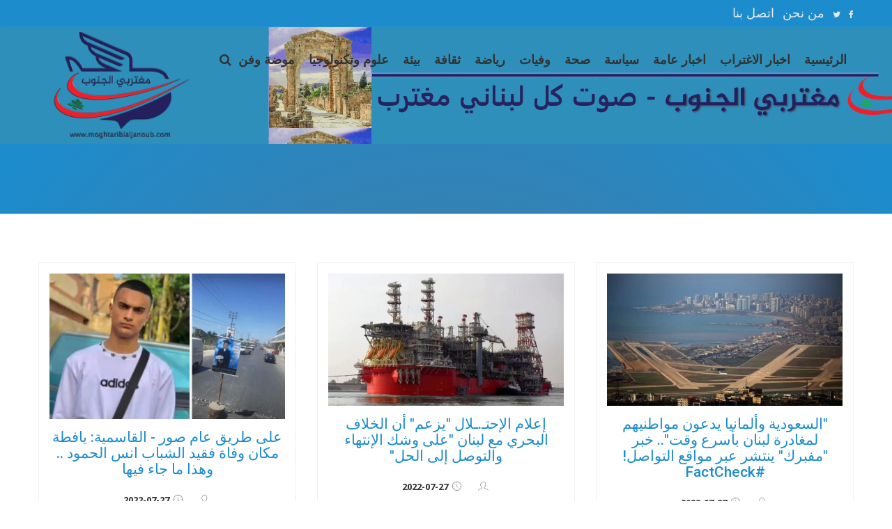

--- FILE ---
content_type: text/html; charset=UTF-8
request_url: https://moghtaribialjanoub.com/category?type=%D8%A7%D8%AE%D8%A8%D8%A7%D8%B1%20%D8%B9%D8%A7%D9%85%D8%A9&OFFSET=22
body_size: 12308
content:
<!DOCTYPE html>
<html xmlns="http://www.w3.org/1999/xhtml" lang="zxx">

<head>

    <meta charset="UTF-8">
    <meta name="viewport" content="width=device-width, initial-scale=1">

    <title>مغتربي الجنوب</title>
    <!-- Favicon -->
    <link rel="shortcut icon" type="image/x-icon" href="images/favicon.png">
    <!-- Bootstrap core CSS -->
    <link href="css/bootstrap.min.css" rel="stylesheet" type="text/css">
    <!--Custom CSS-->
    <link href="css/style.css" rel="stylesheet" type="text/css">
    <!--Plugin CSS-->
    <link href="css/plugin.css" rel="stylesheet" type="text/css">
    <!--Font Awesome-->
    <link rel="stylesheet" href="https://cdnjs.cloudflare.com/ajax/libs/font-awesome/4.7.0/css/font-awesome.min.css">
</head>
<body>

    <!-- Header -->
        <!-- Header -->


<div style="width: 100%">
						
							
						
						</div>

<header>
        <div class="upper-head clearfix">
            <div class="container">
                <div class="header-date">

                </div>
                <ul dir="rtl" class="header-social-links pull-right">
                    <li><a target="_blank" href="https://www.facebook.com/moghtaribialjanoub/?modal=admin_todo_tour"><i class="fa fa-facebook" aria-hidden="true"></i></a></li>
                    <li><a target="_blank" href="https://twitter.com/moghtaribin"><i class="fa fa-twitter" aria-hidden="true"></i></a></li>
                    					
					 <li>
                         <a style="font-size: 18px" href="about.php">من نحن </a>
                    </li>
					
					 <li>
                       <a style="font-size: 18px" href="contact.php">اتصل بنا</a>
                    </li>

                </ul>
            </div>
        </div>
    </header>
    <!-- Header Ends -->

    <!-- Navigation Bar -->
    <div    class="navigation">
        <div  class="container">
            <div  class="navigation-content">
                <div   class="header_menu">
                    <!-- start Navbar (Header) -->
                    <nav    class="navbar navbar-default navbar-sticky-function navbar-arrow">
                        <div class="logo pull-left">
                            <a href="index.php"><img style="width: 240px" alt="Image" src="images/logo1.png" ></a>
                        </div>
                        <div id="navbar" class="navbar-nav-wrapper pull-right">

                            <ul class="nav navbar-nav" id="responsive-menu">

                                <li >
                                    <a href="index.php">الرئيسية </a>

                                </li>

								


                                <li>
                                    <a href="category?type=اخبار الاغتراب"> اخبار الاغتراب </a>

                                </li>
								
								 <li>
                         <a href="category?type=اخبار عامة">    اخبار عامة </a>

                                </li>

								 <li>
                                    <a href="category?type=سياسة">  سياسة  </a>

                                </li>

								 <li>
                                    <a href="category?type=صحة">  صحة  </a>

                                </li>
 <li>
                                    <a href="category?type=وفيات">  وفيات  </a>

                                </li>
								
								
								 <li>
                                    <a href="category?type=رياضة">  رياضة  </a>

                                </li>

								 <li>
                                    <a href="category?type=ثقافة">  ثقافة  </a>

                                </li>

								 <li>
                                    <a href="category?type=بيئة">  بيئة  </a>

                                </li>

								 <li>
                                    <a href="category?type=علوم وتكنولوجيا">   علوم وتكنولوجيا      </a>

                                </li>



                                <li>
                                    <a href="category?type=موضة وفن">موضة وفن </a>
                                </li>
                                <li>
                                    <a id="searchtoggl" class="searchtoggle"><i class="fa fa-search" aria-hidden="true"></i></a>
                                </li>
                            </ul>
                        </div><!--/.nav-collapse -->
                        <div id="slicknav-mobile"></div>
                    </nav>
                </div>
                <div id="searchbar" class="searchbar">
                    <form action="search" method="get">
                        <div class="form-group">
                            <input type="text" class="form-control" name="key"id="search" placeholder="ابحث">
                            <a href="#"><span class="search_btn"><i class="fa fa-search" aria-hidden="true"><input type="submit"  ></i></span></a>
                        </div>
						
						
						
                    </form>
                </div>
            </div>
        </div>
    </div>
    <!-- Navigation Bar Ends -->
    <!-- Header Ends -->

    <!-- Navigation Bar -->

    <!-- Navigation Bar Ends -->

    <!-- Breadcrumb -->
    <div class="breadcrumb_wrapper">
        <div class="container">
            <div class="breadcrumb-content">

            </div>
        </div>
    </div>
    <!-- Breadcrumb Ends -->

    <!-- Listing -->
    <section class="blog-list grid-list">
        <div class="container">
            <div class="row">


                <div style="z-index: 9999999" class="col-sm-4 col-xs-6">
                    <div class="list-item grid-item">
                        <div class="list-image">
							<a href="single?Id=20220727213243"><img src="uploads/20220727213243/index.jpg" alt="Image"></a>
                            <div class="image-overlay"></div>
                        </div>
                        <div style="direction: rtl" class="list-content">
                          <h3>  <a href="single?Id=20220727213243">
"السعودية وألمانيا يدعون مواطنيهم لمغادرة لبنان بأسرع وقت".. خبر "مفبرك" ينتشر عبر مواقع التواصل! #FactCheck </a>
</h3>


                            <div class="author-detail">
                                <p><a href="writer?writer="><i class="icon-profile-male"></i><strong>&nbsp;&nbsp; &nbsp;&nbsp;</strong> </a></p>
                                <p><a href="newsDate?newsDate=2022-07-27"><i class="icon-clock"></i>  <strong>&nbsp;2022-07-27&nbsp;</strong> </a> </p>

                            </div>
                        </div>
                    </div>
                </div>



                <div style="z-index: 9999999" class="col-sm-4 col-xs-6">
                    <div class="list-item grid-item">
                        <div class="list-image">
							<a href="single?Id=20220727161412"><img src="uploads/20220727161412/index.jpg" alt="Image"></a>
                            <div class="image-overlay"></div>
                        </div>
                        <div style="direction: rtl" class="list-content">
                          <h3>  <a href="single?Id=20220727161412">
إعلام الإحتـ.ـلال "يزعم" أن الخلاف البحري مع لبنان "على وشك الإنتهاء والتوصل إلى الحل" </a>
</h3>


                            <div class="author-detail">
                                <p><a href="writer?writer="><i class="icon-profile-male"></i><strong>&nbsp;&nbsp; &nbsp;&nbsp;</strong> </a></p>
                                <p><a href="newsDate?newsDate=2022-07-27"><i class="icon-clock"></i>  <strong>&nbsp;2022-07-27&nbsp;</strong> </a> </p>

                            </div>
                        </div>
                    </div>
                </div>



                <div style="z-index: 9999999" class="col-sm-4 col-xs-6">
                    <div class="list-item grid-item">
                        <div class="list-image">
							<a href="single?Id=20220727112047"><img src="uploads/20220727112047/index.jpg" alt="Image"></a>
                            <div class="image-overlay"></div>
                        </div>
                        <div style="direction: rtl" class="list-content">
                          <h3>  <a href="single?Id=20220727112047">
على طريق عام صور - القاسمية: يافطة مكان وفاة فقيد الشباب انس الحمود .. وهذا ما جاء فيها </a>
</h3>


                            <div class="author-detail">
                                <p><a href="writer?writer="><i class="icon-profile-male"></i><strong>&nbsp;&nbsp; &nbsp;&nbsp;</strong> </a></p>
                                <p><a href="newsDate?newsDate=2022-07-27"><i class="icon-clock"></i>  <strong>&nbsp;2022-07-27&nbsp;</strong> </a> </p>

                            </div>
                        </div>
                    </div>
                </div>



                <div style="z-index: 9999999" class="col-sm-4 col-xs-6">
                    <div class="list-item grid-item">
                        <div class="list-image">
							<a href="single?Id=20220727104240"><img src="uploads/20220727104240/index.jpg" alt="Image"></a>
                            <div class="image-overlay"></div>
                        </div>
                        <div style="direction: rtl" class="list-content">
                          <h3>  <a href="single?Id=20220727104240">
صدور جدول جديد للمحروقات وارتفاع في سعر البنزين </a>
</h3>


                            <div class="author-detail">
                                <p><a href="writer?writer="><i class="icon-profile-male"></i><strong>&nbsp;&nbsp; &nbsp;&nbsp;</strong> </a></p>
                                <p><a href="newsDate?newsDate=2022-07-27"><i class="icon-clock"></i>  <strong>&nbsp;2022-07-27&nbsp;</strong> </a> </p>

                            </div>
                        </div>
                    </div>
                </div>



                <div style="z-index: 9999999" class="col-sm-4 col-xs-6">
                    <div class="list-item grid-item">
                        <div class="list-image">
							<a href="single?Id=20220726194657"><img src="uploads/20220726194657/index.jpg" alt="Image"></a>
                            <div class="image-overlay"></div>
                        </div>
                        <div style="direction: rtl" class="list-content">
                          <h3>  <a href="single?Id=20220726194657">
قرارٌ 'هامّ' من الاتحاد الأوروبي بشأن لبنان!! </a>
</h3>


                            <div class="author-detail">
                                <p><a href="writer?writer="><i class="icon-profile-male"></i><strong>&nbsp;&nbsp; &nbsp;&nbsp;</strong> </a></p>
                                <p><a href="newsDate?newsDate=2022-07-26"><i class="icon-clock"></i>  <strong>&nbsp;2022-07-26&nbsp;</strong> </a> </p>

                            </div>
                        </div>
                    </div>
                </div>



                <div style="z-index: 9999999" class="col-sm-4 col-xs-6">
                    <div class="list-item grid-item">
                        <div class="list-image">
							<a href="single?Id=20220726175824"><img src="uploads/20220726175824/index.jpg" alt="Image"></a>
                            <div class="image-overlay"></div>
                        </div>
                        <div style="direction: rtl" class="list-content">
                          <h3>  <a href="single?Id=20220726175824">
نقاش في مجلس النواب يكشف سعر ربطة الخبز المُرتقب: 30 أو 35 ألف ليرة لبنانية! </a>
</h3>


                            <div class="author-detail">
                                <p><a href="writer?writer="><i class="icon-profile-male"></i><strong>&nbsp;&nbsp; &nbsp;&nbsp;</strong> </a></p>
                                <p><a href="newsDate?newsDate=2022-07-26"><i class="icon-clock"></i>  <strong>&nbsp;2022-07-26&nbsp;</strong> </a> </p>

                            </div>
                        </div>
                    </div>
                </div>



                <div style="z-index: 9999999" class="col-sm-4 col-xs-6">
                    <div class="list-item grid-item">
                        <div class="list-image">
							<a href="single?Id=20220726121732"><img src="uploads/20220726121732/index.jpg" alt="Image"></a>
                            <div class="image-overlay"></div>
                        </div>
                        <div style="direction: rtl" class="list-content">
                          <h3>  <a href="single?Id=20220726121732">
وزير الإقتصاد: خلال 48 ساعة سيكون لدينا ما يزيد عن الـ30 ألف طن من القمح </a>
</h3>


                            <div class="author-detail">
                                <p><a href="writer?writer="><i class="icon-profile-male"></i><strong>&nbsp;&nbsp; &nbsp;&nbsp;</strong> </a></p>
                                <p><a href="newsDate?newsDate=2022-07-26"><i class="icon-clock"></i>  <strong>&nbsp;2022-07-26&nbsp;</strong> </a> </p>

                            </div>
                        </div>
                    </div>
                </div>



                <div style="z-index: 9999999" class="col-sm-4 col-xs-6">
                    <div class="list-item grid-item">
                        <div class="list-image">
							<a href="single?Id=20220726112616"><img src="uploads/20220726112616/index.jpg" alt="Image"></a>
                            <div class="image-overlay"></div>
                        </div>
                        <div style="direction: rtl" class="list-content">
                          <h3>  <a href="single?Id=20220726112616">
الطاقة الشمسيّة للميسورين فقط.. وحرمت أصحاب الدخل المحدود من اشتراك المولدات! </a>
</h3>


                            <div class="author-detail">
                                <p><a href="writer?writer="><i class="icon-profile-male"></i><strong>&nbsp;&nbsp; &nbsp;&nbsp;</strong> </a></p>
                                <p><a href="newsDate?newsDate=2022-07-26"><i class="icon-clock"></i>  <strong>&nbsp;2022-07-26&nbsp;</strong> </a> </p>

                            </div>
                        </div>
                    </div>
                </div>



                <div style="z-index: 9999999" class="col-sm-4 col-xs-6">
                    <div class="list-item grid-item">
                        <div class="list-image">
							<a href="single?Id=20220726105734"><img src="uploads/20220726105734/index.jpg" alt="Image"></a>
                            <div class="image-overlay"></div>
                        </div>
                        <div style="direction: rtl" class="list-content">
                          <h3>  <a href="single?Id=20220726105734">
الشرق الأوسط: عودة "التوتر" بين اللبنانيين والسوريين في "صراع على الخبز" </a>
</h3>


                            <div class="author-detail">
                                <p><a href="writer?writer="><i class="icon-profile-male"></i><strong>&nbsp;&nbsp; &nbsp;&nbsp;</strong> </a></p>
                                <p><a href="newsDate?newsDate=2022-07-26"><i class="icon-clock"></i>  <strong>&nbsp;2022-07-26&nbsp;</strong> </a> </p>

                            </div>
                        </div>
                    </div>
                </div>



                <div style="z-index: 9999999" class="col-sm-4 col-xs-6">
                    <div class="list-item grid-item">
                        <div class="list-image">
							<a href="single?Id=20220725152351"><img src="uploads/20220725152351/index.jpg" alt="Image"></a>
                            <div class="image-overlay"></div>
                        </div>
                        <div style="direction: rtl" class="list-content">
                          <h3>  <a href="single?Id=20220725152351">
عداد كورونا يعاود الإرتفاع.. البلد الى الإقفال؟! </a>
</h3>


                            <div class="author-detail">
                                <p><a href="writer?writer="><i class="icon-profile-male"></i><strong>&nbsp;&nbsp; &nbsp;&nbsp;</strong> </a></p>
                                <p><a href="newsDate?newsDate=2022-07-25"><i class="icon-clock"></i>  <strong>&nbsp;2022-07-25&nbsp;</strong> </a> </p>

                            </div>
                        </div>
                    </div>
                </div>



                <div style="z-index: 9999999" class="col-sm-4 col-xs-6">
                    <div class="list-item grid-item">
                        <div class="list-image">
							<a href="single?Id=20220725114607"><img src="uploads/20220725114607/index.jpg" alt="Image"></a>
                            <div class="image-overlay"></div>
                        </div>
                        <div style="direction: rtl" class="list-content">
                          <h3>  <a href="single?Id=20220725114607">
مجزرة أنصار تابع: اعترافات القاتلَين </a>
</h3>


                            <div class="author-detail">
                                <p><a href="writer?writer="><i class="icon-profile-male"></i><strong>&nbsp;&nbsp; &nbsp;&nbsp;</strong> </a></p>
                                <p><a href="newsDate?newsDate=2022-07-25"><i class="icon-clock"></i>  <strong>&nbsp;2022-07-25&nbsp;</strong> </a> </p>

                            </div>
                        </div>
                    </div>
                </div>



                <div style="z-index: 9999999" class="col-sm-4 col-xs-6">
                    <div class="list-item grid-item">
                        <div class="list-image">
							<a href="single?Id=20220725111959"><img src="uploads/20220725111959/index.jpg" alt="Image"></a>
                            <div class="image-overlay"></div>
                        </div>
                        <div style="direction: rtl" class="list-content">
                          <h3>  <a href="single?Id=20220725111959">
خطف مواطن سعودي في بعلبك… والقوى الأمنية تتحرك </a>
</h3>


                            <div class="author-detail">
                                <p><a href="writer?writer="><i class="icon-profile-male"></i><strong>&nbsp;&nbsp; &nbsp;&nbsp;</strong> </a></p>
                                <p><a href="newsDate?newsDate=2022-07-25"><i class="icon-clock"></i>  <strong>&nbsp;2022-07-25&nbsp;</strong> </a> </p>

                            </div>
                        </div>
                    </div>
                </div>




                <div class="col-sm-12">
                    <div class="pagination">
                        <ul class="pagination">
                       
                       <li><a href="category?type=اخبار عامة&OFFSET=0" >0</a></li>

                       	
                       <li><a href="category?type=اخبار عامة&OFFSET=1" >1</a></li>

                       	
                       <li><a href="category?type=اخبار عامة&OFFSET=2" >2</a></li>

                       	
                       <li><a href="category?type=اخبار عامة&OFFSET=3" >3</a></li>

                       	
                       <li><a href="category?type=اخبار عامة&OFFSET=4" >4</a></li>

                       	
                       <li><a href="category?type=اخبار عامة&OFFSET=5" >5</a></li>

                       	
                       <li><a href="category?type=اخبار عامة&OFFSET=6" >6</a></li>

                       	
                       <li><a href="category?type=اخبار عامة&OFFSET=7" >7</a></li>

                       	
                       <li><a href="category?type=اخبار عامة&OFFSET=8" >8</a></li>

                       	
                       <li><a href="category?type=اخبار عامة&OFFSET=9" >9</a></li>

                       	
                       <li><a href="category?type=اخبار عامة&OFFSET=10" >10</a></li>

                       	
                       <li><a href="category?type=اخبار عامة&OFFSET=11" >11</a></li>

                       	
                       <li><a href="category?type=اخبار عامة&OFFSET=12" >12</a></li>

                       	
                       <li><a href="category?type=اخبار عامة&OFFSET=13" >13</a></li>

                       	
                       <li><a href="category?type=اخبار عامة&OFFSET=14" >14</a></li>

                       	
                       <li><a href="category?type=اخبار عامة&OFFSET=15" >15</a></li>

                       	
                       <li><a href="category?type=اخبار عامة&OFFSET=16" >16</a></li>

                       	
                       <li><a href="category?type=اخبار عامة&OFFSET=17" >17</a></li>

                       	
                       <li><a href="category?type=اخبار عامة&OFFSET=18" >18</a></li>

                       	
                       <li><a href="category?type=اخبار عامة&OFFSET=19" >19</a></li>

                       	
                       <li><a href="category?type=اخبار عامة&OFFSET=20" >20</a></li>

                       	
                       <li><a href="category?type=اخبار عامة&OFFSET=21" >21</a></li>

                       	
                       <li><a href="category?type=اخبار عامة&OFFSET=22"  class="active" >22</a></li>

                       	
                       <li><a href="category?type=اخبار عامة&OFFSET=23" >23</a></li>

                       	
                       <li><a href="category?type=اخبار عامة&OFFSET=24" >24</a></li>

                       	
                       <li><a href="category?type=اخبار عامة&OFFSET=25" >25</a></li>

                       	
                       <li><a href="category?type=اخبار عامة&OFFSET=26" >26</a></li>

                       	
                       <li><a href="category?type=اخبار عامة&OFFSET=27" >27</a></li>

                       	
                       <li><a href="category?type=اخبار عامة&OFFSET=28" >28</a></li>

                       	
                       <li><a href="category?type=اخبار عامة&OFFSET=29" >29</a></li>

                       	
                       <li><a href="category?type=اخبار عامة&OFFSET=30" >30</a></li>

                       	
                       <li><a href="category?type=اخبار عامة&OFFSET=31" >31</a></li>

                       	
                       <li><a href="category?type=اخبار عامة&OFFSET=32" >32</a></li>

                       	
                       <li><a href="category?type=اخبار عامة&OFFSET=33" >33</a></li>

                       	
                       <li><a href="category?type=اخبار عامة&OFFSET=34" >34</a></li>

                       	
                       <li><a href="category?type=اخبار عامة&OFFSET=35" >35</a></li>

                       	
                       <li><a href="category?type=اخبار عامة&OFFSET=36" >36</a></li>

                       	
                       <li><a href="category?type=اخبار عامة&OFFSET=37" >37</a></li>

                       	
                       <li><a href="category?type=اخبار عامة&OFFSET=38" >38</a></li>

                       	
                       <li><a href="category?type=اخبار عامة&OFFSET=39" >39</a></li>

                       	
                       <li><a href="category?type=اخبار عامة&OFFSET=40" >40</a></li>

                       	
                       <li><a href="category?type=اخبار عامة&OFFSET=41" >41</a></li>

                       	
                       <li><a href="category?type=اخبار عامة&OFFSET=42" >42</a></li>

                       	
                       <li><a href="category?type=اخبار عامة&OFFSET=43" >43</a></li>

                       	
                       <li><a href="category?type=اخبار عامة&OFFSET=44" >44</a></li>

                       	
                       <li><a href="category?type=اخبار عامة&OFFSET=45" >45</a></li>

                       	
                       <li><a href="category?type=اخبار عامة&OFFSET=46" >46</a></li>

                       	
                       <li><a href="category?type=اخبار عامة&OFFSET=47" >47</a></li>

                       	
                       <li><a href="category?type=اخبار عامة&OFFSET=48" >48</a></li>

                       	
                       <li><a href="category?type=اخبار عامة&OFFSET=49" >49</a></li>

                       	
                       <li><a href="category?type=اخبار عامة&OFFSET=50" >50</a></li>

                       	
                       <li><a href="category?type=اخبار عامة&OFFSET=51" >51</a></li>

                       	
                       <li><a href="category?type=اخبار عامة&OFFSET=52" >52</a></li>

                       	
                       <li><a href="category?type=اخبار عامة&OFFSET=53" >53</a></li>

                       	
                       <li><a href="category?type=اخبار عامة&OFFSET=54" >54</a></li>

                       	
                       <li><a href="category?type=اخبار عامة&OFFSET=55" >55</a></li>

                       	
                       <li><a href="category?type=اخبار عامة&OFFSET=56" >56</a></li>

                       	
                       <li><a href="category?type=اخبار عامة&OFFSET=57" >57</a></li>

                       	
                       <li><a href="category?type=اخبار عامة&OFFSET=58" >58</a></li>

                       	
                       <li><a href="category?type=اخبار عامة&OFFSET=59" >59</a></li>

                       	
                       <li><a href="category?type=اخبار عامة&OFFSET=60" >60</a></li>

                       	
                       <li><a href="category?type=اخبار عامة&OFFSET=61" >61</a></li>

                       	
                       <li><a href="category?type=اخبار عامة&OFFSET=62" >62</a></li>

                       	
                       <li><a href="category?type=اخبار عامة&OFFSET=63" >63</a></li>

                       	
                       <li><a href="category?type=اخبار عامة&OFFSET=64" >64</a></li>

                       	
                       <li><a href="category?type=اخبار عامة&OFFSET=65" >65</a></li>

                       	
                       <li><a href="category?type=اخبار عامة&OFFSET=66" >66</a></li>

                       	
                       <li><a href="category?type=اخبار عامة&OFFSET=67" >67</a></li>

                       	
                       <li><a href="category?type=اخبار عامة&OFFSET=68" >68</a></li>

                       	
                       <li><a href="category?type=اخبار عامة&OFFSET=69" >69</a></li>

                       	
                       <li><a href="category?type=اخبار عامة&OFFSET=70" >70</a></li>

                       	
                       <li><a href="category?type=اخبار عامة&OFFSET=71" >71</a></li>

                       	
                       <li><a href="category?type=اخبار عامة&OFFSET=72" >72</a></li>

                       	
                       <li><a href="category?type=اخبار عامة&OFFSET=73" >73</a></li>

                       	
                       <li><a href="category?type=اخبار عامة&OFFSET=74" >74</a></li>

                       	
                       <li><a href="category?type=اخبار عامة&OFFSET=75" >75</a></li>

                       	
                       <li><a href="category?type=اخبار عامة&OFFSET=76" >76</a></li>

                       	
                       <li><a href="category?type=اخبار عامة&OFFSET=77" >77</a></li>

                       	
                       <li><a href="category?type=اخبار عامة&OFFSET=78" >78</a></li>

                       	
                       <li><a href="category?type=اخبار عامة&OFFSET=79" >79</a></li>

                       	
                       <li><a href="category?type=اخبار عامة&OFFSET=80" >80</a></li>

                       	
                       <li><a href="category?type=اخبار عامة&OFFSET=81" >81</a></li>

                       	
                       <li><a href="category?type=اخبار عامة&OFFSET=82" >82</a></li>

                       	
                       <li><a href="category?type=اخبار عامة&OFFSET=83" >83</a></li>

                       	
                       <li><a href="category?type=اخبار عامة&OFFSET=84" >84</a></li>

                       	
                       <li><a href="category?type=اخبار عامة&OFFSET=85" >85</a></li>

                       	
                       <li><a href="category?type=اخبار عامة&OFFSET=86" >86</a></li>

                       	
                       <li><a href="category?type=اخبار عامة&OFFSET=87" >87</a></li>

                       	
                       <li><a href="category?type=اخبار عامة&OFFSET=88" >88</a></li>

                       	
                       <li><a href="category?type=اخبار عامة&OFFSET=89" >89</a></li>

                       	
                       <li><a href="category?type=اخبار عامة&OFFSET=90" >90</a></li>

                       	
                       <li><a href="category?type=اخبار عامة&OFFSET=91" >91</a></li>

                       	
                       <li><a href="category?type=اخبار عامة&OFFSET=92" >92</a></li>

                       	
                       <li><a href="category?type=اخبار عامة&OFFSET=93" >93</a></li>

                       	
                       <li><a href="category?type=اخبار عامة&OFFSET=94" >94</a></li>

                       	
                       <li><a href="category?type=اخبار عامة&OFFSET=95" >95</a></li>

                       	
                       <li><a href="category?type=اخبار عامة&OFFSET=96" >96</a></li>

                       	
                       <li><a href="category?type=اخبار عامة&OFFSET=97" >97</a></li>

                       	
                       <li><a href="category?type=اخبار عامة&OFFSET=98" >98</a></li>

                       	
                       <li><a href="category?type=اخبار عامة&OFFSET=99" >99</a></li>

                       	
                       <li><a href="category?type=اخبار عامة&OFFSET=100" >100</a></li>

                       	
                       <li><a href="category?type=اخبار عامة&OFFSET=101" >101</a></li>

                       	
                       <li><a href="category?type=اخبار عامة&OFFSET=102" >102</a></li>

                       	
                       <li><a href="category?type=اخبار عامة&OFFSET=103" >103</a></li>

                       	
                       <li><a href="category?type=اخبار عامة&OFFSET=104" >104</a></li>

                       	
                       <li><a href="category?type=اخبار عامة&OFFSET=105" >105</a></li>

                       	
                       <li><a href="category?type=اخبار عامة&OFFSET=106" >106</a></li>

                       	
                       <li><a href="category?type=اخبار عامة&OFFSET=107" >107</a></li>

                       	
                       <li><a href="category?type=اخبار عامة&OFFSET=108" >108</a></li>

                       	
                       <li><a href="category?type=اخبار عامة&OFFSET=109" >109</a></li>

                       	
                       <li><a href="category?type=اخبار عامة&OFFSET=110" >110</a></li>

                       	
                       <li><a href="category?type=اخبار عامة&OFFSET=111" >111</a></li>

                       	
                       <li><a href="category?type=اخبار عامة&OFFSET=112" >112</a></li>

                       	
                       <li><a href="category?type=اخبار عامة&OFFSET=113" >113</a></li>

                       	
                       <li><a href="category?type=اخبار عامة&OFFSET=114" >114</a></li>

                       	
                       <li><a href="category?type=اخبار عامة&OFFSET=115" >115</a></li>

                       	
                       <li><a href="category?type=اخبار عامة&OFFSET=116" >116</a></li>

                       	
                       <li><a href="category?type=اخبار عامة&OFFSET=117" >117</a></li>

                       	
                       <li><a href="category?type=اخبار عامة&OFFSET=118" >118</a></li>

                       	
                       <li><a href="category?type=اخبار عامة&OFFSET=119" >119</a></li>

                       	
                       <li><a href="category?type=اخبار عامة&OFFSET=120" >120</a></li>

                       	
                       <li><a href="category?type=اخبار عامة&OFFSET=121" >121</a></li>

                       	
                       <li><a href="category?type=اخبار عامة&OFFSET=122" >122</a></li>

                       	
                       <li><a href="category?type=اخبار عامة&OFFSET=123" >123</a></li>

                       	
                       <li><a href="category?type=اخبار عامة&OFFSET=124" >124</a></li>

                       	
                       <li><a href="category?type=اخبار عامة&OFFSET=125" >125</a></li>

                       	
                       <li><a href="category?type=اخبار عامة&OFFSET=126" >126</a></li>

                       	
                       <li><a href="category?type=اخبار عامة&OFFSET=127" >127</a></li>

                       	
                       <li><a href="category?type=اخبار عامة&OFFSET=128" >128</a></li>

                       	
                       <li><a href="category?type=اخبار عامة&OFFSET=129" >129</a></li>

                       	
                       <li><a href="category?type=اخبار عامة&OFFSET=130" >130</a></li>

                       	
                       <li><a href="category?type=اخبار عامة&OFFSET=131" >131</a></li>

                       	
                       <li><a href="category?type=اخبار عامة&OFFSET=132" >132</a></li>

                       	
                       <li><a href="category?type=اخبار عامة&OFFSET=133" >133</a></li>

                       	
                       <li><a href="category?type=اخبار عامة&OFFSET=134" >134</a></li>

                       	
                       <li><a href="category?type=اخبار عامة&OFFSET=135" >135</a></li>

                       	
                       <li><a href="category?type=اخبار عامة&OFFSET=136" >136</a></li>

                       	
                       <li><a href="category?type=اخبار عامة&OFFSET=137" >137</a></li>

                       	
                       <li><a href="category?type=اخبار عامة&OFFSET=138" >138</a></li>

                       	
                       <li><a href="category?type=اخبار عامة&OFFSET=139" >139</a></li>

                       	
                       <li><a href="category?type=اخبار عامة&OFFSET=140" >140</a></li>

                       	
                       <li><a href="category?type=اخبار عامة&OFFSET=141" >141</a></li>

                       	
                       <li><a href="category?type=اخبار عامة&OFFSET=142" >142</a></li>

                       	
                       <li><a href="category?type=اخبار عامة&OFFSET=143" >143</a></li>

                       	
                       <li><a href="category?type=اخبار عامة&OFFSET=144" >144</a></li>

                       	
                       <li><a href="category?type=اخبار عامة&OFFSET=145" >145</a></li>

                       	
                       <li><a href="category?type=اخبار عامة&OFFSET=146" >146</a></li>

                       	
                       <li><a href="category?type=اخبار عامة&OFFSET=147" >147</a></li>

                       	
                       <li><a href="category?type=اخبار عامة&OFFSET=148" >148</a></li>

                       	
                       <li><a href="category?type=اخبار عامة&OFFSET=149" >149</a></li>

                       	
                       <li><a href="category?type=اخبار عامة&OFFSET=150" >150</a></li>

                       	
                       <li><a href="category?type=اخبار عامة&OFFSET=151" >151</a></li>

                       	
                       <li><a href="category?type=اخبار عامة&OFFSET=152" >152</a></li>

                       	
                       <li><a href="category?type=اخبار عامة&OFFSET=153" >153</a></li>

                       	
                       <li><a href="category?type=اخبار عامة&OFFSET=154" >154</a></li>

                       	
                       <li><a href="category?type=اخبار عامة&OFFSET=155" >155</a></li>

                       	
                       <li><a href="category?type=اخبار عامة&OFFSET=156" >156</a></li>

                       	
                       <li><a href="category?type=اخبار عامة&OFFSET=157" >157</a></li>

                       	
                       <li><a href="category?type=اخبار عامة&OFFSET=158" >158</a></li>

                       	
                       <li><a href="category?type=اخبار عامة&OFFSET=159" >159</a></li>

                       	
                       <li><a href="category?type=اخبار عامة&OFFSET=160" >160</a></li>

                       	
                       <li><a href="category?type=اخبار عامة&OFFSET=161" >161</a></li>

                       	
                       <li><a href="category?type=اخبار عامة&OFFSET=162" >162</a></li>

                       	
                       <li><a href="category?type=اخبار عامة&OFFSET=163" >163</a></li>

                       	
                       <li><a href="category?type=اخبار عامة&OFFSET=164" >164</a></li>

                       	
                       <li><a href="category?type=اخبار عامة&OFFSET=165" >165</a></li>

                       	
                       <li><a href="category?type=اخبار عامة&OFFSET=166" >166</a></li>

                       	
                       <li><a href="category?type=اخبار عامة&OFFSET=167" >167</a></li>

                       	
                       <li><a href="category?type=اخبار عامة&OFFSET=168" >168</a></li>

                       	
                       <li><a href="category?type=اخبار عامة&OFFSET=169" >169</a></li>

                       	
                       <li><a href="category?type=اخبار عامة&OFFSET=170" >170</a></li>

                       	
                       <li><a href="category?type=اخبار عامة&OFFSET=171" >171</a></li>

                       	
                       <li><a href="category?type=اخبار عامة&OFFSET=172" >172</a></li>

                       	
                       <li><a href="category?type=اخبار عامة&OFFSET=173" >173</a></li>

                       	
                       <li><a href="category?type=اخبار عامة&OFFSET=174" >174</a></li>

                       	
                       <li><a href="category?type=اخبار عامة&OFFSET=175" >175</a></li>

                       	
                       <li><a href="category?type=اخبار عامة&OFFSET=176" >176</a></li>

                       	
                       <li><a href="category?type=اخبار عامة&OFFSET=177" >177</a></li>

                       	
                       <li><a href="category?type=اخبار عامة&OFFSET=178" >178</a></li>

                       	
                       <li><a href="category?type=اخبار عامة&OFFSET=179" >179</a></li>

                       	
                       <li><a href="category?type=اخبار عامة&OFFSET=180" >180</a></li>

                       	
                       <li><a href="category?type=اخبار عامة&OFFSET=181" >181</a></li>

                       	
                       <li><a href="category?type=اخبار عامة&OFFSET=182" >182</a></li>

                       	
                       <li><a href="category?type=اخبار عامة&OFFSET=183" >183</a></li>

                       	
                       <li><a href="category?type=اخبار عامة&OFFSET=184" >184</a></li>

                       	
                       <li><a href="category?type=اخبار عامة&OFFSET=185" >185</a></li>

                       	
                       <li><a href="category?type=اخبار عامة&OFFSET=186" >186</a></li>

                       	
                       <li><a href="category?type=اخبار عامة&OFFSET=187" >187</a></li>

                       	
                       <li><a href="category?type=اخبار عامة&OFFSET=188" >188</a></li>

                       	
                       <li><a href="category?type=اخبار عامة&OFFSET=189" >189</a></li>

                       	
                       <li><a href="category?type=اخبار عامة&OFFSET=190" >190</a></li>

                       	
                       <li><a href="category?type=اخبار عامة&OFFSET=191" >191</a></li>

                       	
                       <li><a href="category?type=اخبار عامة&OFFSET=192" >192</a></li>

                       	
                       <li><a href="category?type=اخبار عامة&OFFSET=193" >193</a></li>

                       	
                       <li><a href="category?type=اخبار عامة&OFFSET=194" >194</a></li>

                       	
                       <li><a href="category?type=اخبار عامة&OFFSET=195" >195</a></li>

                       	
                       <li><a href="category?type=اخبار عامة&OFFSET=196" >196</a></li>

                       	
                       <li><a href="category?type=اخبار عامة&OFFSET=197" >197</a></li>

                       	
                       <li><a href="category?type=اخبار عامة&OFFSET=198" >198</a></li>

                       	
                       <li><a href="category?type=اخبار عامة&OFFSET=199" >199</a></li>

                       	
                       <li><a href="category?type=اخبار عامة&OFFSET=200" >200</a></li>

                       	
                       <li><a href="category?type=اخبار عامة&OFFSET=201" >201</a></li>

                       	
                       <li><a href="category?type=اخبار عامة&OFFSET=202" >202</a></li>

                       	
                       <li><a href="category?type=اخبار عامة&OFFSET=203" >203</a></li>

                       	
                       <li><a href="category?type=اخبار عامة&OFFSET=204" >204</a></li>

                       	
                       <li><a href="category?type=اخبار عامة&OFFSET=205" >205</a></li>

                       	
                       <li><a href="category?type=اخبار عامة&OFFSET=206" >206</a></li>

                       	
                       <li><a href="category?type=اخبار عامة&OFFSET=207" >207</a></li>

                       	
                       <li><a href="category?type=اخبار عامة&OFFSET=208" >208</a></li>

                       	
                       <li><a href="category?type=اخبار عامة&OFFSET=209" >209</a></li>

                       	
                       <li><a href="category?type=اخبار عامة&OFFSET=210" >210</a></li>

                       	
                       <li><a href="category?type=اخبار عامة&OFFSET=211" >211</a></li>

                       	
                       <li><a href="category?type=اخبار عامة&OFFSET=212" >212</a></li>

                       	
                       <li><a href="category?type=اخبار عامة&OFFSET=213" >213</a></li>

                       	
                       <li><a href="category?type=اخبار عامة&OFFSET=214" >214</a></li>

                       	
                       <li><a href="category?type=اخبار عامة&OFFSET=215" >215</a></li>

                       	
                       <li><a href="category?type=اخبار عامة&OFFSET=216" >216</a></li>

                       	
                       <li><a href="category?type=اخبار عامة&OFFSET=217" >217</a></li>

                       	
                       <li><a href="category?type=اخبار عامة&OFFSET=218" >218</a></li>

                       	
                       <li><a href="category?type=اخبار عامة&OFFSET=219" >219</a></li>

                       	
                       <li><a href="category?type=اخبار عامة&OFFSET=220" >220</a></li>

                       	
                       <li><a href="category?type=اخبار عامة&OFFSET=221" >221</a></li>

                       	
                       <li><a href="category?type=اخبار عامة&OFFSET=222" >222</a></li>

                       	
                       <li><a href="category?type=اخبار عامة&OFFSET=223" >223</a></li>

                       	
                       <li><a href="category?type=اخبار عامة&OFFSET=224" >224</a></li>

                       	
                       <li><a href="category?type=اخبار عامة&OFFSET=225" >225</a></li>

                       	
                       <li><a href="category?type=اخبار عامة&OFFSET=226" >226</a></li>

                       	
                       <li><a href="category?type=اخبار عامة&OFFSET=227" >227</a></li>

                       	
                       <li><a href="category?type=اخبار عامة&OFFSET=228" >228</a></li>

                       	
                       <li><a href="category?type=اخبار عامة&OFFSET=229" >229</a></li>

                       	
                       <li><a href="category?type=اخبار عامة&OFFSET=230" >230</a></li>

                       	
                       <li><a href="category?type=اخبار عامة&OFFSET=231" >231</a></li>

                       	
                       <li><a href="category?type=اخبار عامة&OFFSET=232" >232</a></li>

                       	
                       <li><a href="category?type=اخبار عامة&OFFSET=233" >233</a></li>

                       	
                       <li><a href="category?type=اخبار عامة&OFFSET=234" >234</a></li>

                       	
                       <li><a href="category?type=اخبار عامة&OFFSET=235" >235</a></li>

                       	
                       <li><a href="category?type=اخبار عامة&OFFSET=236" >236</a></li>

                       	
                       <li><a href="category?type=اخبار عامة&OFFSET=237" >237</a></li>

                       	
                       <li><a href="category?type=اخبار عامة&OFFSET=238" >238</a></li>

                       	
                       <li><a href="category?type=اخبار عامة&OFFSET=239" >239</a></li>

                       	
                       <li><a href="category?type=اخبار عامة&OFFSET=240" >240</a></li>

                       	
                       <li><a href="category?type=اخبار عامة&OFFSET=241" >241</a></li>

                       	
                       <li><a href="category?type=اخبار عامة&OFFSET=242" >242</a></li>

                       	
                       <li><a href="category?type=اخبار عامة&OFFSET=243" >243</a></li>

                       	
                       <li><a href="category?type=اخبار عامة&OFFSET=244" >244</a></li>

                       	
                       <li><a href="category?type=اخبار عامة&OFFSET=245" >245</a></li>

                       	
                       <li><a href="category?type=اخبار عامة&OFFSET=246" >246</a></li>

                       	
                       <li><a href="category?type=اخبار عامة&OFFSET=247" >247</a></li>

                       	
                       <li><a href="category?type=اخبار عامة&OFFSET=248" >248</a></li>

                       	
                       <li><a href="category?type=اخبار عامة&OFFSET=249" >249</a></li>

                       	
                       <li><a href="category?type=اخبار عامة&OFFSET=250" >250</a></li>

                       	
                       <li><a href="category?type=اخبار عامة&OFFSET=251" >251</a></li>

                       	
                       <li><a href="category?type=اخبار عامة&OFFSET=252" >252</a></li>

                       	
                       <li><a href="category?type=اخبار عامة&OFFSET=253" >253</a></li>

                       	
                       <li><a href="category?type=اخبار عامة&OFFSET=254" >254</a></li>

                       	
                       <li><a href="category?type=اخبار عامة&OFFSET=255" >255</a></li>

                       	
                       <li><a href="category?type=اخبار عامة&OFFSET=256" >256</a></li>

                       	
                       <li><a href="category?type=اخبار عامة&OFFSET=257" >257</a></li>

                       	
                       <li><a href="category?type=اخبار عامة&OFFSET=258" >258</a></li>

                       	
                       <li><a href="category?type=اخبار عامة&OFFSET=259" >259</a></li>

                       	
                       <li><a href="category?type=اخبار عامة&OFFSET=260" >260</a></li>

                       	
                       <li><a href="category?type=اخبار عامة&OFFSET=261" >261</a></li>

                       	
                       <li><a href="category?type=اخبار عامة&OFFSET=262" >262</a></li>

                       	
                       <li><a href="category?type=اخبار عامة&OFFSET=263" >263</a></li>

                       	
                       <li><a href="category?type=اخبار عامة&OFFSET=264" >264</a></li>

                       	
                       <li><a href="category?type=اخبار عامة&OFFSET=265" >265</a></li>

                       	
                       <li><a href="category?type=اخبار عامة&OFFSET=266" >266</a></li>

                       	
                       <li><a href="category?type=اخبار عامة&OFFSET=267" >267</a></li>

                       	
                       <li><a href="category?type=اخبار عامة&OFFSET=268" >268</a></li>

                       	
                       <li><a href="category?type=اخبار عامة&OFFSET=269" >269</a></li>

                       	
                       <li><a href="category?type=اخبار عامة&OFFSET=270" >270</a></li>

                       	
                       <li><a href="category?type=اخبار عامة&OFFSET=271" >271</a></li>

                       	
                       <li><a href="category?type=اخبار عامة&OFFSET=272" >272</a></li>

                       	
                       <li><a href="category?type=اخبار عامة&OFFSET=273" >273</a></li>

                       	
                       <li><a href="category?type=اخبار عامة&OFFSET=274" >274</a></li>

                       	
                       <li><a href="category?type=اخبار عامة&OFFSET=275" >275</a></li>

                       	
                       <li><a href="category?type=اخبار عامة&OFFSET=276" >276</a></li>

                       	
                       <li><a href="category?type=اخبار عامة&OFFSET=277" >277</a></li>

                       	
                       <li><a href="category?type=اخبار عامة&OFFSET=278" >278</a></li>

                       	
                       <li><a href="category?type=اخبار عامة&OFFSET=279" >279</a></li>

                       	
                       <li><a href="category?type=اخبار عامة&OFFSET=280" >280</a></li>

                       	
                       <li><a href="category?type=اخبار عامة&OFFSET=281" >281</a></li>

                       	
                       <li><a href="category?type=اخبار عامة&OFFSET=282" >282</a></li>

                       	
                       <li><a href="category?type=اخبار عامة&OFFSET=283" >283</a></li>

                       	
                       <li><a href="category?type=اخبار عامة&OFFSET=284" >284</a></li>

                       	
                       <li><a href="category?type=اخبار عامة&OFFSET=285" >285</a></li>

                       	
                       <li><a href="category?type=اخبار عامة&OFFSET=286" >286</a></li>

                       	
                       <li><a href="category?type=اخبار عامة&OFFSET=287" >287</a></li>

                       	
                       <li><a href="category?type=اخبار عامة&OFFSET=288" >288</a></li>

                       	
                       <li><a href="category?type=اخبار عامة&OFFSET=289" >289</a></li>

                       	
                       <li><a href="category?type=اخبار عامة&OFFSET=290" >290</a></li>

                       	
                       <li><a href="category?type=اخبار عامة&OFFSET=291" >291</a></li>

                       	
                       <li><a href="category?type=اخبار عامة&OFFSET=292" >292</a></li>

                       	
                       <li><a href="category?type=اخبار عامة&OFFSET=293" >293</a></li>

                       	
                       <li><a href="category?type=اخبار عامة&OFFSET=294" >294</a></li>

                       	
                       <li><a href="category?type=اخبار عامة&OFFSET=295" >295</a></li>

                       	
                       <li><a href="category?type=اخبار عامة&OFFSET=296" >296</a></li>

                       	
                       <li><a href="category?type=اخبار عامة&OFFSET=297" >297</a></li>

                       	
                       <li><a href="category?type=اخبار عامة&OFFSET=298" >298</a></li>

                       	
                       <li><a href="category?type=اخبار عامة&OFFSET=299" >299</a></li>

                       	
                       <li><a href="category?type=اخبار عامة&OFFSET=300" >300</a></li>

                       	
                       <li><a href="category?type=اخبار عامة&OFFSET=301" >301</a></li>

                       	
                       <li><a href="category?type=اخبار عامة&OFFSET=302" >302</a></li>

                       	
                       <li><a href="category?type=اخبار عامة&OFFSET=303" >303</a></li>

                       	
                       <li><a href="category?type=اخبار عامة&OFFSET=304" >304</a></li>

                       	
                       <li><a href="category?type=اخبار عامة&OFFSET=305" >305</a></li>

                       	
                       <li><a href="category?type=اخبار عامة&OFFSET=306" >306</a></li>

                       	
                       <li><a href="category?type=اخبار عامة&OFFSET=307" >307</a></li>

                       	
                       <li><a href="category?type=اخبار عامة&OFFSET=308" >308</a></li>

                       	
                       <li><a href="category?type=اخبار عامة&OFFSET=309" >309</a></li>

                       	
                       <li><a href="category?type=اخبار عامة&OFFSET=310" >310</a></li>

                       	
                       <li><a href="category?type=اخبار عامة&OFFSET=311" >311</a></li>

                       	
                       <li><a href="category?type=اخبار عامة&OFFSET=312" >312</a></li>

                       	
                       <li><a href="category?type=اخبار عامة&OFFSET=313" >313</a></li>

                       	
                       <li><a href="category?type=اخبار عامة&OFFSET=314" >314</a></li>

                       	
                       <li><a href="category?type=اخبار عامة&OFFSET=315" >315</a></li>

                       	
                       <li><a href="category?type=اخبار عامة&OFFSET=316" >316</a></li>

                       	
                       <li><a href="category?type=اخبار عامة&OFFSET=317" >317</a></li>

                       	
                       <li><a href="category?type=اخبار عامة&OFFSET=318" >318</a></li>

                       	
                       <li><a href="category?type=اخبار عامة&OFFSET=319" >319</a></li>

                       	
                       <li><a href="category?type=اخبار عامة&OFFSET=320" >320</a></li>

                       	
                       <li><a href="category?type=اخبار عامة&OFFSET=321" >321</a></li>

                       	
                       <li><a href="category?type=اخبار عامة&OFFSET=322" >322</a></li>

                       	
                       <li><a href="category?type=اخبار عامة&OFFSET=323" >323</a></li>

                       	
                       <li><a href="category?type=اخبار عامة&OFFSET=324" >324</a></li>

                       	
                       <li><a href="category?type=اخبار عامة&OFFSET=325" >325</a></li>

                       	
                       <li><a href="category?type=اخبار عامة&OFFSET=326" >326</a></li>

                       	
                       <li><a href="category?type=اخبار عامة&OFFSET=327" >327</a></li>

                       	
                       <li><a href="category?type=اخبار عامة&OFFSET=328" >328</a></li>

                       	
                       <li><a href="category?type=اخبار عامة&OFFSET=329" >329</a></li>

                       	
                       <li><a href="category?type=اخبار عامة&OFFSET=330" >330</a></li>

                       	
                       <li><a href="category?type=اخبار عامة&OFFSET=331" >331</a></li>

                       	
                       <li><a href="category?type=اخبار عامة&OFFSET=332" >332</a></li>

                       	
                       <li><a href="category?type=اخبار عامة&OFFSET=333" >333</a></li>

                       	
                       <li><a href="category?type=اخبار عامة&OFFSET=334" >334</a></li>

                       	
                       <li><a href="category?type=اخبار عامة&OFFSET=335" >335</a></li>

                       	
                       <li><a href="category?type=اخبار عامة&OFFSET=336" >336</a></li>

                       	
                       <li><a href="category?type=اخبار عامة&OFFSET=337" >337</a></li>

                       	
                       <li><a href="category?type=اخبار عامة&OFFSET=338" >338</a></li>

                       	
                       <li><a href="category?type=اخبار عامة&OFFSET=339" >339</a></li>

                       	
                       <li><a href="category?type=اخبار عامة&OFFSET=340" >340</a></li>

                       	
                       <li><a href="category?type=اخبار عامة&OFFSET=341" >341</a></li>

                       	
                       <li><a href="category?type=اخبار عامة&OFFSET=342" >342</a></li>

                       	
                       <li><a href="category?type=اخبار عامة&OFFSET=343" >343</a></li>

                       	
                       <li><a href="category?type=اخبار عامة&OFFSET=344" >344</a></li>

                       	
                       <li><a href="category?type=اخبار عامة&OFFSET=345" >345</a></li>

                       	
                       <li><a href="category?type=اخبار عامة&OFFSET=346" >346</a></li>

                       	
                       <li><a href="category?type=اخبار عامة&OFFSET=347" >347</a></li>

                       	
                       <li><a href="category?type=اخبار عامة&OFFSET=348" >348</a></li>

                       	
                       <li><a href="category?type=اخبار عامة&OFFSET=349" >349</a></li>

                       	
                       <li><a href="category?type=اخبار عامة&OFFSET=350" >350</a></li>

                       	
                       <li><a href="category?type=اخبار عامة&OFFSET=351" >351</a></li>

                       	
                       <li><a href="category?type=اخبار عامة&OFFSET=352" >352</a></li>

                       	
                       <li><a href="category?type=اخبار عامة&OFFSET=353" >353</a></li>

                       	
                       <li><a href="category?type=اخبار عامة&OFFSET=354" >354</a></li>

                       	
                       <li><a href="category?type=اخبار عامة&OFFSET=355" >355</a></li>

                       	
                       <li><a href="category?type=اخبار عامة&OFFSET=356" >356</a></li>

                       	
                       <li><a href="category?type=اخبار عامة&OFFSET=357" >357</a></li>

                       	
                       <li><a href="category?type=اخبار عامة&OFFSET=358" >358</a></li>

                       	
                       <li><a href="category?type=اخبار عامة&OFFSET=359" >359</a></li>

                       	
                       <li><a href="category?type=اخبار عامة&OFFSET=360" >360</a></li>

                       	
                       <li><a href="category?type=اخبار عامة&OFFSET=361" >361</a></li>

                       	
                       <li><a href="category?type=اخبار عامة&OFFSET=362" >362</a></li>

                       	
                       <li><a href="category?type=اخبار عامة&OFFSET=363" >363</a></li>

                       	
                       <li><a href="category?type=اخبار عامة&OFFSET=364" >364</a></li>

                       	
                       <li><a href="category?type=اخبار عامة&OFFSET=365" >365</a></li>

                       	
                       <li><a href="category?type=اخبار عامة&OFFSET=366" >366</a></li>

                       	
                       <li><a href="category?type=اخبار عامة&OFFSET=367" >367</a></li>

                       	
                       <li><a href="category?type=اخبار عامة&OFFSET=368" >368</a></li>

                       	
                       <li><a href="category?type=اخبار عامة&OFFSET=369" >369</a></li>

                       	
                       <li><a href="category?type=اخبار عامة&OFFSET=370" >370</a></li>

                       	
                       <li><a href="category?type=اخبار عامة&OFFSET=371" >371</a></li>

                       	
                       <li><a href="category?type=اخبار عامة&OFFSET=372" >372</a></li>

                       	
                       <li><a href="category?type=اخبار عامة&OFFSET=373" >373</a></li>

                       	
                       <li><a href="category?type=اخبار عامة&OFFSET=374" >374</a></li>

                       	
                       <li><a href="category?type=اخبار عامة&OFFSET=375" >375</a></li>

                       	
                       <li><a href="category?type=اخبار عامة&OFFSET=376" >376</a></li>

                       	
                       <li><a href="category?type=اخبار عامة&OFFSET=377" >377</a></li>

                       	
                       <li><a href="category?type=اخبار عامة&OFFSET=378" >378</a></li>

                       	
                       <li><a href="category?type=اخبار عامة&OFFSET=379" >379</a></li>

                       	
                       <li><a href="category?type=اخبار عامة&OFFSET=380" >380</a></li>

                       	
                       <li><a href="category?type=اخبار عامة&OFFSET=381" >381</a></li>

                       	
                       <li><a href="category?type=اخبار عامة&OFFSET=382" >382</a></li>

                       	
                       <li><a href="category?type=اخبار عامة&OFFSET=383" >383</a></li>

                       	
                       <li><a href="category?type=اخبار عامة&OFFSET=384" >384</a></li>

                       	
                       <li><a href="category?type=اخبار عامة&OFFSET=385" >385</a></li>

                       	
                       <li><a href="category?type=اخبار عامة&OFFSET=386" >386</a></li>

                       	
                       <li><a href="category?type=اخبار عامة&OFFSET=387" >387</a></li>

                       	
                       <li><a href="category?type=اخبار عامة&OFFSET=388" >388</a></li>

                       	
                       <li><a href="category?type=اخبار عامة&OFFSET=389" >389</a></li>

                       	
                       <li><a href="category?type=اخبار عامة&OFFSET=390" >390</a></li>

                       	
                       <li><a href="category?type=اخبار عامة&OFFSET=391" >391</a></li>

                       	
                       <li><a href="category?type=اخبار عامة&OFFSET=392" >392</a></li>

                       	
                       <li><a href="category?type=اخبار عامة&OFFSET=393" >393</a></li>

                       	
                       <li><a href="category?type=اخبار عامة&OFFSET=394" >394</a></li>

                       	
                       <li><a href="category?type=اخبار عامة&OFFSET=395" >395</a></li>

                       	
                       <li><a href="category?type=اخبار عامة&OFFSET=396" >396</a></li>

                       	
                       <li><a href="category?type=اخبار عامة&OFFSET=397" >397</a></li>

                       	
                       <li><a href="category?type=اخبار عامة&OFFSET=398" >398</a></li>

                       	
                       <li><a href="category?type=اخبار عامة&OFFSET=399" >399</a></li>

                       	
                       <li><a href="category?type=اخبار عامة&OFFSET=400" >400</a></li>

                       	
                       <li><a href="category?type=اخبار عامة&OFFSET=401" >401</a></li>

                       	
                       <li><a href="category?type=اخبار عامة&OFFSET=402" >402</a></li>

                       	
                       <li><a href="category?type=اخبار عامة&OFFSET=403" >403</a></li>

                       	
                       <li><a href="category?type=اخبار عامة&OFFSET=404" >404</a></li>

                       	
                       <li><a href="category?type=اخبار عامة&OFFSET=405" >405</a></li>

                       	
                       <li><a href="category?type=اخبار عامة&OFFSET=406" >406</a></li>

                       	
                       <li><a href="category?type=اخبار عامة&OFFSET=407" >407</a></li>

                       	
                       <li><a href="category?type=اخبار عامة&OFFSET=408" >408</a></li>

                       	
                       <li><a href="category?type=اخبار عامة&OFFSET=409" >409</a></li>

                       	
                       <li><a href="category?type=اخبار عامة&OFFSET=410" >410</a></li>

                       	
                       <li><a href="category?type=اخبار عامة&OFFSET=411" >411</a></li>

                       	
                       <li><a href="category?type=اخبار عامة&OFFSET=412" >412</a></li>

                       	
                       <li><a href="category?type=اخبار عامة&OFFSET=413" >413</a></li>

                       	
                       <li><a href="category?type=اخبار عامة&OFFSET=414" >414</a></li>

                       	
                       <li><a href="category?type=اخبار عامة&OFFSET=415" >415</a></li>

                       	
                       <li><a href="category?type=اخبار عامة&OFFSET=416" >416</a></li>

                       	
                       <li><a href="category?type=اخبار عامة&OFFSET=417" >417</a></li>

                       	
                       <li><a href="category?type=اخبار عامة&OFFSET=418" >418</a></li>

                       	
                       <li><a href="category?type=اخبار عامة&OFFSET=419" >419</a></li>

                       	
                       <li><a href="category?type=اخبار عامة&OFFSET=420" >420</a></li>

                       	
                       <li><a href="category?type=اخبار عامة&OFFSET=421" >421</a></li>

                       	
                       <li><a href="category?type=اخبار عامة&OFFSET=422" >422</a></li>

                       	
                       <li><a href="category?type=اخبار عامة&OFFSET=423" >423</a></li>

                       	
                       <li><a href="category?type=اخبار عامة&OFFSET=424" >424</a></li>

                       	
                       <li><a href="category?type=اخبار عامة&OFFSET=425" >425</a></li>

                       	
                       <li><a href="category?type=اخبار عامة&OFFSET=426" >426</a></li>

                       	
                       <li><a href="category?type=اخبار عامة&OFFSET=427" >427</a></li>

                       	
                       <li><a href="category?type=اخبار عامة&OFFSET=428" >428</a></li>

                       	
                       <li><a href="category?type=اخبار عامة&OFFSET=429" >429</a></li>

                       	
                       <li><a href="category?type=اخبار عامة&OFFSET=430" >430</a></li>

                       	
                       <li><a href="category?type=اخبار عامة&OFFSET=431" >431</a></li>

                       	
                       <li><a href="category?type=اخبار عامة&OFFSET=432" >432</a></li>

                       	
                       <li><a href="category?type=اخبار عامة&OFFSET=433" >433</a></li>

                       	
                       <li><a href="category?type=اخبار عامة&OFFSET=434" >434</a></li>

                       	
                       <li><a href="category?type=اخبار عامة&OFFSET=435" >435</a></li>

                       	
                       <li><a href="category?type=اخبار عامة&OFFSET=436" >436</a></li>

                       	
                       <li><a href="category?type=اخبار عامة&OFFSET=437" >437</a></li>

                       	
                       <li><a href="category?type=اخبار عامة&OFFSET=438" >438</a></li>

                       	
                       <li><a href="category?type=اخبار عامة&OFFSET=439" >439</a></li>

                       	
                       <li><a href="category?type=اخبار عامة&OFFSET=440" >440</a></li>

                       	
                       <li><a href="category?type=اخبار عامة&OFFSET=441" >441</a></li>

                       	
                       <li><a href="category?type=اخبار عامة&OFFSET=442" >442</a></li>

                       	
                       <li><a href="category?type=اخبار عامة&OFFSET=443" >443</a></li>

                       	
                       <li><a href="category?type=اخبار عامة&OFFSET=444" >444</a></li>

                       	
                       <li><a href="category?type=اخبار عامة&OFFSET=445" >445</a></li>

                       	
                       <li><a href="category?type=اخبار عامة&OFFSET=446" >446</a></li>

                       	
                       <li><a href="category?type=اخبار عامة&OFFSET=447" >447</a></li>

                       	
                       <li><a href="category?type=اخبار عامة&OFFSET=448" >448</a></li>

                       	
                       <li><a href="category?type=اخبار عامة&OFFSET=449" >449</a></li>

                       	
                       <li><a href="category?type=اخبار عامة&OFFSET=450" >450</a></li>

                       	
                       <li><a href="category?type=اخبار عامة&OFFSET=451" >451</a></li>

                       	
                       <li><a href="category?type=اخبار عامة&OFFSET=452" >452</a></li>

                       	
                       <li><a href="category?type=اخبار عامة&OFFSET=453" >453</a></li>

                       	
                       <li><a href="category?type=اخبار عامة&OFFSET=454" >454</a></li>

                       	
                       <li><a href="category?type=اخبار عامة&OFFSET=455" >455</a></li>

                       	
                       <li><a href="category?type=اخبار عامة&OFFSET=456" >456</a></li>

                       	
                       <li><a href="category?type=اخبار عامة&OFFSET=457" >457</a></li>

                       	
                       <li><a href="category?type=اخبار عامة&OFFSET=458" >458</a></li>

                       	
                       <li><a href="category?type=اخبار عامة&OFFSET=459" >459</a></li>

                       	
                       <li><a href="category?type=اخبار عامة&OFFSET=460" >460</a></li>

                       	
                       <li><a href="category?type=اخبار عامة&OFFSET=461" >461</a></li>

                       	
                       <li><a href="category?type=اخبار عامة&OFFSET=462" >462</a></li>

                       	
                       <li><a href="category?type=اخبار عامة&OFFSET=463" >463</a></li>

                       	
                       <li><a href="category?type=اخبار عامة&OFFSET=464" >464</a></li>

                       	
                       <li><a href="category?type=اخبار عامة&OFFSET=465" >465</a></li>

                       	
                       <li><a href="category?type=اخبار عامة&OFFSET=466" >466</a></li>

                       	
                       <li><a href="category?type=اخبار عامة&OFFSET=467" >467</a></li>

                       	
                       <li><a href="category?type=اخبار عامة&OFFSET=468" >468</a></li>

                       	
                       <li><a href="category?type=اخبار عامة&OFFSET=469" >469</a></li>

                       	
                       <li><a href="category?type=اخبار عامة&OFFSET=470" >470</a></li>

                       	
                       <li><a href="category?type=اخبار عامة&OFFSET=471" >471</a></li>

                       	
                       <li><a href="category?type=اخبار عامة&OFFSET=472" >472</a></li>

                       	
                       <li><a href="category?type=اخبار عامة&OFFSET=473" >473</a></li>

                       	
                       <li><a href="category?type=اخبار عامة&OFFSET=474" >474</a></li>

                       	
                       <li><a href="category?type=اخبار عامة&OFFSET=475" >475</a></li>

                       	
                       <li><a href="category?type=اخبار عامة&OFFSET=476" >476</a></li>

                       	
                       <li><a href="category?type=اخبار عامة&OFFSET=477" >477</a></li>

                       	
                       <li><a href="category?type=اخبار عامة&OFFSET=478" >478</a></li>

                       	
                       <li><a href="category?type=اخبار عامة&OFFSET=479" >479</a></li>

                       	
                       <li><a href="category?type=اخبار عامة&OFFSET=480" >480</a></li>

                       	
                       <li><a href="category?type=اخبار عامة&OFFSET=481" >481</a></li>

                       	
                       <li><a href="category?type=اخبار عامة&OFFSET=482" >482</a></li>

                       	
                       <li><a href="category?type=اخبار عامة&OFFSET=483" >483</a></li>

                       	
                       <li><a href="category?type=اخبار عامة&OFFSET=484" >484</a></li>

                       	
                       <li><a href="category?type=اخبار عامة&OFFSET=485" >485</a></li>

                       	
                       <li><a href="category?type=اخبار عامة&OFFSET=486" >486</a></li>

                       	
                       <li><a href="category?type=اخبار عامة&OFFSET=487" >487</a></li>

                       	
                       <li><a href="category?type=اخبار عامة&OFFSET=488" >488</a></li>

                       	
                       <li><a href="category?type=اخبار عامة&OFFSET=489" >489</a></li>

                       	
                       <li><a href="category?type=اخبار عامة&OFFSET=490" >490</a></li>

                       	
                       <li><a href="category?type=اخبار عامة&OFFSET=491" >491</a></li>

                       	
                       <li><a href="category?type=اخبار عامة&OFFSET=492" >492</a></li>

                       	
                       <li><a href="category?type=اخبار عامة&OFFSET=493" >493</a></li>

                       	
                       <li><a href="category?type=اخبار عامة&OFFSET=494" >494</a></li>

                       	
                       <li><a href="category?type=اخبار عامة&OFFSET=495" >495</a></li>

                       	
                       <li><a href="category?type=اخبار عامة&OFFSET=496" >496</a></li>

                       	
                       <li><a href="category?type=اخبار عامة&OFFSET=497" >497</a></li>

                       	
                       <li><a href="category?type=اخبار عامة&OFFSET=498" >498</a></li>

                       	
                       <li><a href="category?type=اخبار عامة&OFFSET=499" >499</a></li>

                       	
                       <li><a href="category?type=اخبار عامة&OFFSET=500" >500</a></li>

                       	
                       <li><a href="category?type=اخبار عامة&OFFSET=501" >501</a></li>

                       	
                       <li><a href="category?type=اخبار عامة&OFFSET=502" >502</a></li>

                       	
                       <li><a href="category?type=اخبار عامة&OFFSET=503" >503</a></li>

                       	
                       <li><a href="category?type=اخبار عامة&OFFSET=504" >504</a></li>

                       	
                       <li><a href="category?type=اخبار عامة&OFFSET=505" >505</a></li>

                       	
                       <li><a href="category?type=اخبار عامة&OFFSET=506" >506</a></li>

                       	
                       <li><a href="category?type=اخبار عامة&OFFSET=507" >507</a></li>

                       	
                       <li><a href="category?type=اخبار عامة&OFFSET=508" >508</a></li>

                       	
                       <li><a href="category?type=اخبار عامة&OFFSET=509" >509</a></li>

                       	
                       <li><a href="category?type=اخبار عامة&OFFSET=510" >510</a></li>

                       	
                       <li><a href="category?type=اخبار عامة&OFFSET=511" >511</a></li>

                       	
                       <li><a href="category?type=اخبار عامة&OFFSET=512" >512</a></li>

                       	
                       <li><a href="category?type=اخبار عامة&OFFSET=513" >513</a></li>

                       	
                       <li><a href="category?type=اخبار عامة&OFFSET=514" >514</a></li>

                       	
                       <li><a href="category?type=اخبار عامة&OFFSET=515" >515</a></li>

                       	
                       <li><a href="category?type=اخبار عامة&OFFSET=516" >516</a></li>

                       	
                       <li><a href="category?type=اخبار عامة&OFFSET=517" >517</a></li>

                       	
                       <li><a href="category?type=اخبار عامة&OFFSET=518" >518</a></li>

                       	
                       <li><a href="category?type=اخبار عامة&OFFSET=519" >519</a></li>

                       	
                       <li><a href="category?type=اخبار عامة&OFFSET=520" >520</a></li>

                       	
                       <li><a href="category?type=اخبار عامة&OFFSET=521" >521</a></li>

                       	
                       <li><a href="category?type=اخبار عامة&OFFSET=522" >522</a></li>

                       	
                       <li><a href="category?type=اخبار عامة&OFFSET=523" >523</a></li>

                       	
                       <li><a href="category?type=اخبار عامة&OFFSET=524" >524</a></li>

                       	
                       <li><a href="category?type=اخبار عامة&OFFSET=525" >525</a></li>

                       	
                       <li><a href="category?type=اخبار عامة&OFFSET=526" >526</a></li>

                       	
                       <li><a href="category?type=اخبار عامة&OFFSET=527" >527</a></li>

                       	
                       <li><a href="category?type=اخبار عامة&OFFSET=528" >528</a></li>

                       	
                       <li><a href="category?type=اخبار عامة&OFFSET=529" >529</a></li>

                       	
                       <li><a href="category?type=اخبار عامة&OFFSET=530" >530</a></li>

                       	
                       <li><a href="category?type=اخبار عامة&OFFSET=531" >531</a></li>

                       	
                       <li><a href="category?type=اخبار عامة&OFFSET=532" >532</a></li>

                       	
                       <li><a href="category?type=اخبار عامة&OFFSET=533" >533</a></li>

                       	
                       <li><a href="category?type=اخبار عامة&OFFSET=534" >534</a></li>

                       	
                       <li><a href="category?type=اخبار عامة&OFFSET=535" >535</a></li>

                       	
                       <li><a href="category?type=اخبار عامة&OFFSET=536" >536</a></li>

                       	
                       <li><a href="category?type=اخبار عامة&OFFSET=537" >537</a></li>

                       	
                       <li><a href="category?type=اخبار عامة&OFFSET=538" >538</a></li>

                       	
                       <li><a href="category?type=اخبار عامة&OFFSET=539" >539</a></li>

                       	
                       <li><a href="category?type=اخبار عامة&OFFSET=540" >540</a></li>

                       	
                       <li><a href="category?type=اخبار عامة&OFFSET=541" >541</a></li>

                       	
                       <li><a href="category?type=اخبار عامة&OFFSET=542" >542</a></li>

                       	
                       <li><a href="category?type=اخبار عامة&OFFSET=543" >543</a></li>

                       	
                       <li><a href="category?type=اخبار عامة&OFFSET=544" >544</a></li>

                       	
                       <li><a href="category?type=اخبار عامة&OFFSET=545" >545</a></li>

                       	
                       <li><a href="category?type=اخبار عامة&OFFSET=546" >546</a></li>

                       	
                       <li><a href="category?type=اخبار عامة&OFFSET=547" >547</a></li>

                       	
                       <li><a href="category?type=اخبار عامة&OFFSET=548" >548</a></li>

                       	
                       <li><a href="category?type=اخبار عامة&OFFSET=549" >549</a></li>

                       	
                       <li><a href="category?type=اخبار عامة&OFFSET=550" >550</a></li>

                       	
                       <li><a href="category?type=اخبار عامة&OFFSET=551" >551</a></li>

                       	
                       <li><a href="category?type=اخبار عامة&OFFSET=552" >552</a></li>

                       	
                       <li><a href="category?type=اخبار عامة&OFFSET=553" >553</a></li>

                       	
                       <li><a href="category?type=اخبار عامة&OFFSET=554" >554</a></li>

                       	
                       <li><a href="category?type=اخبار عامة&OFFSET=555" >555</a></li>

                       	
                       <li><a href="category?type=اخبار عامة&OFFSET=556" >556</a></li>

                       	
                       <li><a href="category?type=اخبار عامة&OFFSET=557" >557</a></li>

                       	
                       <li><a href="category?type=اخبار عامة&OFFSET=558" >558</a></li>

                       	
                       <li><a href="category?type=اخبار عامة&OFFSET=559" >559</a></li>

                       	
                       <li><a href="category?type=اخبار عامة&OFFSET=560" >560</a></li>

                       	
                       <li><a href="category?type=اخبار عامة&OFFSET=561" >561</a></li>

                       	
                       <li><a href="category?type=اخبار عامة&OFFSET=562" >562</a></li>

                       	
                       <li><a href="category?type=اخبار عامة&OFFSET=563" >563</a></li>

                       	
                       <li><a href="category?type=اخبار عامة&OFFSET=564" >564</a></li>

                       	
                       <li><a href="category?type=اخبار عامة&OFFSET=565" >565</a></li>

                       	
                       <li><a href="category?type=اخبار عامة&OFFSET=566" >566</a></li>

                       	
                       <li><a href="category?type=اخبار عامة&OFFSET=567" >567</a></li>

                       	
                       <li><a href="category?type=اخبار عامة&OFFSET=568" >568</a></li>

                       	
                       <li><a href="category?type=اخبار عامة&OFFSET=569" >569</a></li>

                       	
                       <li><a href="category?type=اخبار عامة&OFFSET=570" >570</a></li>

                       	
                       <li><a href="category?type=اخبار عامة&OFFSET=571" >571</a></li>

                       	
                       <li><a href="category?type=اخبار عامة&OFFSET=572" >572</a></li>

                       	
                       <li><a href="category?type=اخبار عامة&OFFSET=573" >573</a></li>

                       	
                       <li><a href="category?type=اخبار عامة&OFFSET=574" >574</a></li>

                       	
                       <li><a href="category?type=اخبار عامة&OFFSET=575" >575</a></li>

                       	
                       <li><a href="category?type=اخبار عامة&OFFSET=576" >576</a></li>

                       	
                       <li><a href="category?type=اخبار عامة&OFFSET=577" >577</a></li>

                       	
                       <li><a href="category?type=اخبار عامة&OFFSET=578" >578</a></li>

                       	
                       <li><a href="category?type=اخبار عامة&OFFSET=579" >579</a></li>

                       	
                       <li><a href="category?type=اخبار عامة&OFFSET=580" >580</a></li>

                       	
                       <li><a href="category?type=اخبار عامة&OFFSET=581" >581</a></li>

                       	
                       <li><a href="category?type=اخبار عامة&OFFSET=582" >582</a></li>

                       	
                       <li><a href="category?type=اخبار عامة&OFFSET=583" >583</a></li>

                       	
                       <li><a href="category?type=اخبار عامة&OFFSET=584" >584</a></li>

                       	
                       <li><a href="category?type=اخبار عامة&OFFSET=585" >585</a></li>

                       	
                       <li><a href="category?type=اخبار عامة&OFFSET=586" >586</a></li>

                       	
                       <li><a href="category?type=اخبار عامة&OFFSET=587" >587</a></li>

                       	
                       <li><a href="category?type=اخبار عامة&OFFSET=588" >588</a></li>

                       	
                       <li><a href="category?type=اخبار عامة&OFFSET=589" >589</a></li>

                       	
                       <li><a href="category?type=اخبار عامة&OFFSET=590" >590</a></li>

                       	
                       <li><a href="category?type=اخبار عامة&OFFSET=591" >591</a></li>

                       	
                       <li><a href="category?type=اخبار عامة&OFFSET=592" >592</a></li>

                       	
                       <li><a href="category?type=اخبار عامة&OFFSET=593" >593</a></li>

                       	
                       <li><a href="category?type=اخبار عامة&OFFSET=594" >594</a></li>

                       	
                       <li><a href="category?type=اخبار عامة&OFFSET=595" >595</a></li>

                       	
                       <li><a href="category?type=اخبار عامة&OFFSET=596" >596</a></li>

                       	
                       <li><a href="category?type=اخبار عامة&OFFSET=597" >597</a></li>

                       	
                       <li><a href="category?type=اخبار عامة&OFFSET=598" >598</a></li>

                       	
                       <li><a href="category?type=اخبار عامة&OFFSET=599" >599</a></li>

                       	
                       <li><a href="category?type=اخبار عامة&OFFSET=600" >600</a></li>

                       	
                       <li><a href="category?type=اخبار عامة&OFFSET=601" >601</a></li>

                       	
                       <li><a href="category?type=اخبار عامة&OFFSET=602" >602</a></li>

                       	
                       <li><a href="category?type=اخبار عامة&OFFSET=603" >603</a></li>

                       	
                       <li><a href="category?type=اخبار عامة&OFFSET=604" >604</a></li>

                       	
                       <li><a href="category?type=اخبار عامة&OFFSET=605" >605</a></li>

                       	
                       <li><a href="category?type=اخبار عامة&OFFSET=606" >606</a></li>

                       	
                       <li><a href="category?type=اخبار عامة&OFFSET=607" >607</a></li>

                       	
                       <li><a href="category?type=اخبار عامة&OFFSET=608" >608</a></li>

                       	
                       <li><a href="category?type=اخبار عامة&OFFSET=609" >609</a></li>

                       	
                       <li><a href="category?type=اخبار عامة&OFFSET=610" >610</a></li>

                       	
                       <li><a href="category?type=اخبار عامة&OFFSET=611" >611</a></li>

                       	
                       <li><a href="category?type=اخبار عامة&OFFSET=612" >612</a></li>

                       	
                       <li><a href="category?type=اخبار عامة&OFFSET=613" >613</a></li>

                       	
                       <li><a href="category?type=اخبار عامة&OFFSET=614" >614</a></li>

                       	
                       <li><a href="category?type=اخبار عامة&OFFSET=615" >615</a></li>

                       	
                       <li><a href="category?type=اخبار عامة&OFFSET=616" >616</a></li>

                       	
                       <li><a href="category?type=اخبار عامة&OFFSET=617" >617</a></li>

                       	
                       <li><a href="category?type=اخبار عامة&OFFSET=618" >618</a></li>

                       	
                       <li><a href="category?type=اخبار عامة&OFFSET=619" >619</a></li>

                       	
                       <li><a href="category?type=اخبار عامة&OFFSET=620" >620</a></li>

                       	
                       <li><a href="category?type=اخبار عامة&OFFSET=621" >621</a></li>

                       	
                       <li><a href="category?type=اخبار عامة&OFFSET=622" >622</a></li>

                       	
                       <li><a href="category?type=اخبار عامة&OFFSET=623" >623</a></li>

                       	
                       <li><a href="category?type=اخبار عامة&OFFSET=624" >624</a></li>

                       	
                       <li><a href="category?type=اخبار عامة&OFFSET=625" >625</a></li>

                       	
                       <li><a href="category?type=اخبار عامة&OFFSET=626" >626</a></li>

                       	
                       <li><a href="category?type=اخبار عامة&OFFSET=627" >627</a></li>

                       	
                       <li><a href="category?type=اخبار عامة&OFFSET=628" >628</a></li>

                       	
                       <li><a href="category?type=اخبار عامة&OFFSET=629" >629</a></li>

                       	
                       <li><a href="category?type=اخبار عامة&OFFSET=630" >630</a></li>

                       	
                       <li><a href="category?type=اخبار عامة&OFFSET=631" >631</a></li>

                       	
                       <li><a href="category?type=اخبار عامة&OFFSET=632" >632</a></li>

                       	
                       <li><a href="category?type=اخبار عامة&OFFSET=633" >633</a></li>

                       	
                       <li><a href="category?type=اخبار عامة&OFFSET=634" >634</a></li>

                       	
                       <li><a href="category?type=اخبار عامة&OFFSET=635" >635</a></li>

                       	
                       <li><a href="category?type=اخبار عامة&OFFSET=636" >636</a></li>

                       	
                       <li><a href="category?type=اخبار عامة&OFFSET=637" >637</a></li>

                       	
                       <li><a href="category?type=اخبار عامة&OFFSET=638" >638</a></li>

                       	
                       <li><a href="category?type=اخبار عامة&OFFSET=639" >639</a></li>

                       	
                       <li><a href="category?type=اخبار عامة&OFFSET=640" >640</a></li>

                       	
                       <li><a href="category?type=اخبار عامة&OFFSET=641" >641</a></li>

                       	
                       <li><a href="category?type=اخبار عامة&OFFSET=642" >642</a></li>

                       	
                       <li><a href="category?type=اخبار عامة&OFFSET=643" >643</a></li>

                       	
                       <li><a href="category?type=اخبار عامة&OFFSET=644" >644</a></li>

                       	
                       <li><a href="category?type=اخبار عامة&OFFSET=645" >645</a></li>

                       	
                       <li><a href="category?type=اخبار عامة&OFFSET=646" >646</a></li>

                       	
                       <li><a href="category?type=اخبار عامة&OFFSET=647" >647</a></li>

                       	
                       <li><a href="category?type=اخبار عامة&OFFSET=648" >648</a></li>

                       	
                       <li><a href="category?type=اخبار عامة&OFFSET=649" >649</a></li>

                       	
                       <li><a href="category?type=اخبار عامة&OFFSET=650" >650</a></li>

                       	
                       <li><a href="category?type=اخبار عامة&OFFSET=651" >651</a></li>

                       	
                       <li><a href="category?type=اخبار عامة&OFFSET=652" >652</a></li>

                       	
                       <li><a href="category?type=اخبار عامة&OFFSET=653" >653</a></li>

                       	
                       <li><a href="category?type=اخبار عامة&OFFSET=654" >654</a></li>

                       	
                       <li><a href="category?type=اخبار عامة&OFFSET=655" >655</a></li>

                       	
                       <li><a href="category?type=اخبار عامة&OFFSET=656" >656</a></li>

                       	
                       <li><a href="category?type=اخبار عامة&OFFSET=657" >657</a></li>

                       	
                       <li><a href="category?type=اخبار عامة&OFFSET=658" >658</a></li>

                       	
                       <li><a href="category?type=اخبار عامة&OFFSET=659" >659</a></li>

                       	
                       <li><a href="category?type=اخبار عامة&OFFSET=660" >660</a></li>

                       	
                       <li><a href="category?type=اخبار عامة&OFFSET=661" >661</a></li>

                       	
                       <li><a href="category?type=اخبار عامة&OFFSET=662" >662</a></li>

                       	
                       <li><a href="category?type=اخبار عامة&OFFSET=663" >663</a></li>

                       	
                       <li><a href="category?type=اخبار عامة&OFFSET=664" >664</a></li>

                       	
                       <li><a href="category?type=اخبار عامة&OFFSET=665" >665</a></li>

                       	
                       <li><a href="category?type=اخبار عامة&OFFSET=666" >666</a></li>

                       	
                       <li><a href="category?type=اخبار عامة&OFFSET=667" >667</a></li>

                       	
                       <li><a href="category?type=اخبار عامة&OFFSET=668" >668</a></li>

                       	
                       <li><a href="category?type=اخبار عامة&OFFSET=669" >669</a></li>

                       	
                       <li><a href="category?type=اخبار عامة&OFFSET=670" >670</a></li>

                       	
                       <li><a href="category?type=اخبار عامة&OFFSET=671" >671</a></li>

                       	
                       <li><a href="category?type=اخبار عامة&OFFSET=672" >672</a></li>

                       	
                       <li><a href="category?type=اخبار عامة&OFFSET=673" >673</a></li>

                       	
                       <li><a href="category?type=اخبار عامة&OFFSET=674" >674</a></li>

                       	
                       <li><a href="category?type=اخبار عامة&OFFSET=675" >675</a></li>

                       	
                       <li><a href="category?type=اخبار عامة&OFFSET=676" >676</a></li>

                       	
                       <li><a href="category?type=اخبار عامة&OFFSET=677" >677</a></li>

                       	
                       <li><a href="category?type=اخبار عامة&OFFSET=678" >678</a></li>

                       	
                       <li><a href="category?type=اخبار عامة&OFFSET=679" >679</a></li>

                       	
                       <li><a href="category?type=اخبار عامة&OFFSET=680" >680</a></li>

                       	
                       <li><a href="category?type=اخبار عامة&OFFSET=681" >681</a></li>

                       	
                       <li><a href="category?type=اخبار عامة&OFFSET=682" >682</a></li>

                       	
                       <li><a href="category?type=اخبار عامة&OFFSET=683" >683</a></li>

                       	
                       <li><a href="category?type=اخبار عامة&OFFSET=684" >684</a></li>

                       	
                       <li><a href="category?type=اخبار عامة&OFFSET=685" >685</a></li>

                       	
                       <li><a href="category?type=اخبار عامة&OFFSET=686" >686</a></li>

                       	
                       <li><a href="category?type=اخبار عامة&OFFSET=687" >687</a></li>

                       	
                       <li><a href="category?type=اخبار عامة&OFFSET=688" >688</a></li>

                       	
                       <li><a href="category?type=اخبار عامة&OFFSET=689" >689</a></li>

                       	
                       <li><a href="category?type=اخبار عامة&OFFSET=690" >690</a></li>

                       	
                       <li><a href="category?type=اخبار عامة&OFFSET=691" >691</a></li>

                       	
                       <li><a href="category?type=اخبار عامة&OFFSET=692" >692</a></li>

                       	
                       <li><a href="category?type=اخبار عامة&OFFSET=693" >693</a></li>

                       	
                       <li><a href="category?type=اخبار عامة&OFFSET=694" >694</a></li>

                       	
                       <li><a href="category?type=اخبار عامة&OFFSET=695" >695</a></li>

                       	
                       <li><a href="category?type=اخبار عامة&OFFSET=696" >696</a></li>

                       	
                       <li><a href="category?type=اخبار عامة&OFFSET=697" >697</a></li>

                       	
                       <li><a href="category?type=اخبار عامة&OFFSET=698" >698</a></li>

                       	
                       <li><a href="category?type=اخبار عامة&OFFSET=699" >699</a></li>

                       	
                       <li><a href="category?type=اخبار عامة&OFFSET=700" >700</a></li>

                       	
                       <li><a href="category?type=اخبار عامة&OFFSET=701" >701</a></li>

                       	
                       <li><a href="category?type=اخبار عامة&OFFSET=702" >702</a></li>

                       	
                       <li><a href="category?type=اخبار عامة&OFFSET=703" >703</a></li>

                       	
                       <li><a href="category?type=اخبار عامة&OFFSET=704" >704</a></li>

                       	
                       <li><a href="category?type=اخبار عامة&OFFSET=705" >705</a></li>

                       	
                       <li><a href="category?type=اخبار عامة&OFFSET=706" >706</a></li>

                       	
                       <li><a href="category?type=اخبار عامة&OFFSET=707" >707</a></li>

                       	
                       <li><a href="category?type=اخبار عامة&OFFSET=708" >708</a></li>

                       	
                       <li><a href="category?type=اخبار عامة&OFFSET=709" >709</a></li>

                       	
                       <li><a href="category?type=اخبار عامة&OFFSET=710" >710</a></li>

                       	
                       <li><a href="category?type=اخبار عامة&OFFSET=711" >711</a></li>

                       	
                       <li><a href="category?type=اخبار عامة&OFFSET=712" >712</a></li>

                       	
                       <li><a href="category?type=اخبار عامة&OFFSET=713" >713</a></li>

                       	
                       <li><a href="category?type=اخبار عامة&OFFSET=714" >714</a></li>

                       	
                       <li><a href="category?type=اخبار عامة&OFFSET=715" >715</a></li>

                       	
                       <li><a href="category?type=اخبار عامة&OFFSET=716" >716</a></li>

                       	
                       <li><a href="category?type=اخبار عامة&OFFSET=717" >717</a></li>

                       	
                       <li><a href="category?type=اخبار عامة&OFFSET=718" >718</a></li>

                       	
                       <li><a href="category?type=اخبار عامة&OFFSET=719" >719</a></li>

                       	
                       <li><a href="category?type=اخبار عامة&OFFSET=720" >720</a></li>

                       	
                       <li><a href="category?type=اخبار عامة&OFFSET=721" >721</a></li>

                       	
                       <li><a href="category?type=اخبار عامة&OFFSET=722" >722</a></li>

                       	
                       <li><a href="category?type=اخبار عامة&OFFSET=723" >723</a></li>

                       	
                       <li><a href="category?type=اخبار عامة&OFFSET=724" >724</a></li>

                       	
                       <li><a href="category?type=اخبار عامة&OFFSET=725" >725</a></li>

                       	
                       <li><a href="category?type=اخبار عامة&OFFSET=726" >726</a></li>

                       	
                       <li><a href="category?type=اخبار عامة&OFFSET=727" >727</a></li>

                       	
                       <li><a href="category?type=اخبار عامة&OFFSET=728" >728</a></li>

                       	
                       <li><a href="category?type=اخبار عامة&OFFSET=729" >729</a></li>

                       	
                       <li><a href="category?type=اخبار عامة&OFFSET=730" >730</a></li>

                       	
                       <li><a href="category?type=اخبار عامة&OFFSET=731" >731</a></li>

                       	
                       <li><a href="category?type=اخبار عامة&OFFSET=732" >732</a></li>

                       	
                       <li><a href="category?type=اخبار عامة&OFFSET=733" >733</a></li>

                       	
                       <li><a href="category?type=اخبار عامة&OFFSET=734" >734</a></li>

                       	
                       <li><a href="category?type=اخبار عامة&OFFSET=735" >735</a></li>

                       	
                       <li><a href="category?type=اخبار عامة&OFFSET=736" >736</a></li>

                       	
                       <li><a href="category?type=اخبار عامة&OFFSET=737" >737</a></li>

                       	
                       <li><a href="category?type=اخبار عامة&OFFSET=738" >738</a></li>

                       	
                       <li><a href="category?type=اخبار عامة&OFFSET=739" >739</a></li>

                       	
                       <li><a href="category?type=اخبار عامة&OFFSET=740" >740</a></li>

                       	
                       <li><a href="category?type=اخبار عامة&OFFSET=741" >741</a></li>

                       	
                       <li><a href="category?type=اخبار عامة&OFFSET=742" >742</a></li>

                       	
                       <li><a href="category?type=اخبار عامة&OFFSET=743" >743</a></li>

                       	
                       <li><a href="category?type=اخبار عامة&OFFSET=744" >744</a></li>

                       	
                       <li><a href="category?type=اخبار عامة&OFFSET=745" >745</a></li>

                       	
                       <li><a href="category?type=اخبار عامة&OFFSET=746" >746</a></li>

                       	
                       <li><a href="category?type=اخبار عامة&OFFSET=747" >747</a></li>

                       	
                       <li><a href="category?type=اخبار عامة&OFFSET=748" >748</a></li>

                       	
                       <li><a href="category?type=اخبار عامة&OFFSET=749" >749</a></li>

                       	
                       <li><a href="category?type=اخبار عامة&OFFSET=750" >750</a></li>

                       	
                       <li><a href="category?type=اخبار عامة&OFFSET=751" >751</a></li>

                       	
                       <li><a href="category?type=اخبار عامة&OFFSET=752" >752</a></li>

                       	
                       <li><a href="category?type=اخبار عامة&OFFSET=753" >753</a></li>

                       	
                       <li><a href="category?type=اخبار عامة&OFFSET=754" >754</a></li>

                       	
                       <li><a href="category?type=اخبار عامة&OFFSET=755" >755</a></li>

                       	
                       <li><a href="category?type=اخبار عامة&OFFSET=756" >756</a></li>

                       	
                       <li><a href="category?type=اخبار عامة&OFFSET=757" >757</a></li>

                       	
                       <li><a href="category?type=اخبار عامة&OFFSET=758" >758</a></li>

                       	
                       <li><a href="category?type=اخبار عامة&OFFSET=759" >759</a></li>

                       	
                       <li><a href="category?type=اخبار عامة&OFFSET=760" >760</a></li>

                       	
                       <li><a href="category?type=اخبار عامة&OFFSET=761" >761</a></li>

                       	
                       <li><a href="category?type=اخبار عامة&OFFSET=762" >762</a></li>

                       	
                       <li><a href="category?type=اخبار عامة&OFFSET=763" >763</a></li>

                       	
                       <li><a href="category?type=اخبار عامة&OFFSET=764" >764</a></li>

                       	
                       <li><a href="category?type=اخبار عامة&OFFSET=765" >765</a></li>

                       	
                       <li><a href="category?type=اخبار عامة&OFFSET=766" >766</a></li>

                       	
                       <li><a href="category?type=اخبار عامة&OFFSET=767" >767</a></li>

                       	
                       <li><a href="category?type=اخبار عامة&OFFSET=768" >768</a></li>

                       	
                       <li><a href="category?type=اخبار عامة&OFFSET=769" >769</a></li>

                       	
                       <li><a href="category?type=اخبار عامة&OFFSET=770" >770</a></li>

                       	
                       <li><a href="category?type=اخبار عامة&OFFSET=771" >771</a></li>

                       	
                       <li><a href="category?type=اخبار عامة&OFFSET=772" >772</a></li>

                       	
                       <li><a href="category?type=اخبار عامة&OFFSET=773" >773</a></li>

                       	
                       <li><a href="category?type=اخبار عامة&OFFSET=774" >774</a></li>

                       	
                       <li><a href="category?type=اخبار عامة&OFFSET=775" >775</a></li>

                       	
                       <li><a href="category?type=اخبار عامة&OFFSET=776" >776</a></li>

                       	
                       <li><a href="category?type=اخبار عامة&OFFSET=777" >777</a></li>

                       	
                       <li><a href="category?type=اخبار عامة&OFFSET=778" >778</a></li>

                       	
                       <li><a href="category?type=اخبار عامة&OFFSET=779" >779</a></li>

                       	
                       <li><a href="category?type=اخبار عامة&OFFSET=780" >780</a></li>

                       	
                       <li><a href="category?type=اخبار عامة&OFFSET=781" >781</a></li>

                       	
                       <li><a href="category?type=اخبار عامة&OFFSET=782" >782</a></li>

                       	
                       <li><a href="category?type=اخبار عامة&OFFSET=783" >783</a></li>

                       	
                       <li><a href="category?type=اخبار عامة&OFFSET=784" >784</a></li>

                       	
                       <li><a href="category?type=اخبار عامة&OFFSET=785" >785</a></li>

                       	
                       <li><a href="category?type=اخبار عامة&OFFSET=786" >786</a></li>

                       	
                       <li><a href="category?type=اخبار عامة&OFFSET=787" >787</a></li>

                       	
                       <li><a href="category?type=اخبار عامة&OFFSET=788" >788</a></li>

                       	
                       <li><a href="category?type=اخبار عامة&OFFSET=789" >789</a></li>

                       	
                       <li><a href="category?type=اخبار عامة&OFFSET=790" >790</a></li>

                       	
                       <li><a href="category?type=اخبار عامة&OFFSET=791" >791</a></li>

                       	
                       <li><a href="category?type=اخبار عامة&OFFSET=792" >792</a></li>

                       	
                       <li><a href="category?type=اخبار عامة&OFFSET=793" >793</a></li>

                       	
                       <li><a href="category?type=اخبار عامة&OFFSET=794" >794</a></li>

                       	
                       <li><a href="category?type=اخبار عامة&OFFSET=795" >795</a></li>

                       	
                       <li><a href="category?type=اخبار عامة&OFFSET=796" >796</a></li>

                       	
                       <li><a href="category?type=اخبار عامة&OFFSET=797" >797</a></li>

                       	
                       <li><a href="category?type=اخبار عامة&OFFSET=798" >798</a></li>

                       	
                       <li><a href="category?type=اخبار عامة&OFFSET=799" >799</a></li>

                       	
                       <li><a href="category?type=اخبار عامة&OFFSET=800" >800</a></li>

                       	
                       <li><a href="category?type=اخبار عامة&OFFSET=801" >801</a></li>

                       	
                       <li><a href="category?type=اخبار عامة&OFFSET=802" >802</a></li>

                       	
                       <li><a href="category?type=اخبار عامة&OFFSET=803" >803</a></li>

                       	
                       <li><a href="category?type=اخبار عامة&OFFSET=804" >804</a></li>

                       	
                       <li><a href="category?type=اخبار عامة&OFFSET=805" >805</a></li>

                       	
                       <li><a href="category?type=اخبار عامة&OFFSET=806" >806</a></li>

                       	
                       <li><a href="category?type=اخبار عامة&OFFSET=807" >807</a></li>

                       	
                       <li><a href="category?type=اخبار عامة&OFFSET=808" >808</a></li>

                       	
                       <li><a href="category?type=اخبار عامة&OFFSET=809" >809</a></li>

                       	
                       <li><a href="category?type=اخبار عامة&OFFSET=810" >810</a></li>

                       	
                       <li><a href="category?type=اخبار عامة&OFFSET=811" >811</a></li>

                       	
                       <li><a href="category?type=اخبار عامة&OFFSET=812" >812</a></li>

                       	
                       <li><a href="category?type=اخبار عامة&OFFSET=813" >813</a></li>

                       	
                       <li><a href="category?type=اخبار عامة&OFFSET=814" >814</a></li>

                       	
                       <li><a href="category?type=اخبار عامة&OFFSET=815" >815</a></li>

                       	
                       <li><a href="category?type=اخبار عامة&OFFSET=816" >816</a></li>

                       	
                       <li><a href="category?type=اخبار عامة&OFFSET=817" >817</a></li>

                       	
                       <li><a href="category?type=اخبار عامة&OFFSET=818" >818</a></li>

                       	
                       <li><a href="category?type=اخبار عامة&OFFSET=819" >819</a></li>

                       	
                       <li><a href="category?type=اخبار عامة&OFFSET=820" >820</a></li>

                       	
                       <li><a href="category?type=اخبار عامة&OFFSET=821" >821</a></li>

                       	
                       <li><a href="category?type=اخبار عامة&OFFSET=822" >822</a></li>

                       	
                       <li><a href="category?type=اخبار عامة&OFFSET=823" >823</a></li>

                       	
                       <li><a href="category?type=اخبار عامة&OFFSET=824" >824</a></li>

                       	
                       <li><a href="category?type=اخبار عامة&OFFSET=825" >825</a></li>

                       	
                       <li><a href="category?type=اخبار عامة&OFFSET=826" >826</a></li>

                       	
                       <li><a href="category?type=اخبار عامة&OFFSET=827" >827</a></li>

                       	
                       <li><a href="category?type=اخبار عامة&OFFSET=828" >828</a></li>

                       	
                       <li><a href="category?type=اخبار عامة&OFFSET=829" >829</a></li>

                       	
                       <li><a href="category?type=اخبار عامة&OFFSET=830" >830</a></li>

                       	
                       <li><a href="category?type=اخبار عامة&OFFSET=831" >831</a></li>

                       	
                       <li><a href="category?type=اخبار عامة&OFFSET=832" >832</a></li>

                       	
                       <li><a href="category?type=اخبار عامة&OFFSET=833" >833</a></li>

                       	
                       <li><a href="category?type=اخبار عامة&OFFSET=834" >834</a></li>

                       	
                       <li><a href="category?type=اخبار عامة&OFFSET=835" >835</a></li>

                       	
                       <li><a href="category?type=اخبار عامة&OFFSET=836" >836</a></li>

                       	
                       <li><a href="category?type=اخبار عامة&OFFSET=837" >837</a></li>

                       	
                       <li><a href="category?type=اخبار عامة&OFFSET=838" >838</a></li>

                       	
                       <li><a href="category?type=اخبار عامة&OFFSET=839" >839</a></li>

                       	
                       <li><a href="category?type=اخبار عامة&OFFSET=840" >840</a></li>

                       	
                       <li><a href="category?type=اخبار عامة&OFFSET=841" >841</a></li>

                       	
                       <li><a href="category?type=اخبار عامة&OFFSET=842" >842</a></li>

                       	
                       <li><a href="category?type=اخبار عامة&OFFSET=843" >843</a></li>

                       	
                       <li><a href="category?type=اخبار عامة&OFFSET=844" >844</a></li>

                       	
                       <li><a href="category?type=اخبار عامة&OFFSET=845" >845</a></li>

                       	
                       <li><a href="category?type=اخبار عامة&OFFSET=846" >846</a></li>

                       	
                       <li><a href="category?type=اخبار عامة&OFFSET=847" >847</a></li>

                       	
                       <li><a href="category?type=اخبار عامة&OFFSET=848" >848</a></li>

                       	
                       <li><a href="category?type=اخبار عامة&OFFSET=849" >849</a></li>

                       	
                       <li><a href="category?type=اخبار عامة&OFFSET=850" >850</a></li>

                       	
                       <li><a href="category?type=اخبار عامة&OFFSET=851" >851</a></li>

                       	
                       <li><a href="category?type=اخبار عامة&OFFSET=852" >852</a></li>

                       	
                       <li><a href="category?type=اخبار عامة&OFFSET=853" >853</a></li>

                       	
                       <li><a href="category?type=اخبار عامة&OFFSET=854" >854</a></li>

                       	
                       <li><a href="category?type=اخبار عامة&OFFSET=855" >855</a></li>

                       	
                       <li><a href="category?type=اخبار عامة&OFFSET=856" >856</a></li>

                       	
                       <li><a href="category?type=اخبار عامة&OFFSET=857" >857</a></li>

                       	
                       <li><a href="category?type=اخبار عامة&OFFSET=858" >858</a></li>

                       	
                       <li><a href="category?type=اخبار عامة&OFFSET=859" >859</a></li>

                       	
                       <li><a href="category?type=اخبار عامة&OFFSET=860" >860</a></li>

                       	
                       <li><a href="category?type=اخبار عامة&OFFSET=861" >861</a></li>

                       	
                       <li><a href="category?type=اخبار عامة&OFFSET=862" >862</a></li>

                       	
                       <li><a href="category?type=اخبار عامة&OFFSET=863" >863</a></li>

                       	
                       <li><a href="category?type=اخبار عامة&OFFSET=864" >864</a></li>

                       	
                       <li><a href="category?type=اخبار عامة&OFFSET=865" >865</a></li>

                       	
                       <li><a href="category?type=اخبار عامة&OFFSET=866" >866</a></li>

                       	
                       <li><a href="category?type=اخبار عامة&OFFSET=867" >867</a></li>

                       	
                       <li><a href="category?type=اخبار عامة&OFFSET=868" >868</a></li>

                       	
                       <li><a href="category?type=اخبار عامة&OFFSET=869" >869</a></li>

                       	
                       <li><a href="category?type=اخبار عامة&OFFSET=870" >870</a></li>

                       	
                       <li><a href="category?type=اخبار عامة&OFFSET=871" >871</a></li>

                       	
                       <li><a href="category?type=اخبار عامة&OFFSET=872" >872</a></li>

                       	
                       <li><a href="category?type=اخبار عامة&OFFSET=873" >873</a></li>

                       	
                       <li><a href="category?type=اخبار عامة&OFFSET=874" >874</a></li>

                       	
                       <li><a href="category?type=اخبار عامة&OFFSET=875" >875</a></li>

                       	
                       <li><a href="category?type=اخبار عامة&OFFSET=876" >876</a></li>

                       	
                       <li><a href="category?type=اخبار عامة&OFFSET=877" >877</a></li>

                       	
                       <li><a href="category?type=اخبار عامة&OFFSET=878" >878</a></li>

                       	
                       <li><a href="category?type=اخبار عامة&OFFSET=879" >879</a></li>

                       	
                       <li><a href="category?type=اخبار عامة&OFFSET=880" >880</a></li>

                       	
                       <li><a href="category?type=اخبار عامة&OFFSET=881" >881</a></li>

                       	
                       <li><a href="category?type=اخبار عامة&OFFSET=882" >882</a></li>

                       	
                       <li><a href="category?type=اخبار عامة&OFFSET=883" >883</a></li>

                       	
                       <li><a href="category?type=اخبار عامة&OFFSET=884" >884</a></li>

                       	
                       <li><a href="category?type=اخبار عامة&OFFSET=885" >885</a></li>

                       	
                       <li><a href="category?type=اخبار عامة&OFFSET=886" >886</a></li>

                       	
                       <li><a href="category?type=اخبار عامة&OFFSET=887" >887</a></li>

                       	
                       <li><a href="category?type=اخبار عامة&OFFSET=888" >888</a></li>

                       	
                       <li><a href="category?type=اخبار عامة&OFFSET=889" >889</a></li>

                       	
                       <li><a href="category?type=اخبار عامة&OFFSET=890" >890</a></li>

                       	
                       <li><a href="category?type=اخبار عامة&OFFSET=891" >891</a></li>

                       	
                       <li><a href="category?type=اخبار عامة&OFFSET=892" >892</a></li>

                       	
                       <li><a href="category?type=اخبار عامة&OFFSET=893" >893</a></li>

                       	
                       <li><a href="category?type=اخبار عامة&OFFSET=894" >894</a></li>

                       	
                       <li><a href="category?type=اخبار عامة&OFFSET=895" >895</a></li>

                       	
                       <li><a href="category?type=اخبار عامة&OFFSET=896" >896</a></li>

                       	
                       <li><a href="category?type=اخبار عامة&OFFSET=897" >897</a></li>

                       	
                       <li><a href="category?type=اخبار عامة&OFFSET=898" >898</a></li>

                       	
                       <li><a href="category?type=اخبار عامة&OFFSET=899" >899</a></li>

                       	
                       <li><a href="category?type=اخبار عامة&OFFSET=900" >900</a></li>

                       	
                       <li><a href="category?type=اخبار عامة&OFFSET=901" >901</a></li>

                       	
                       <li><a href="category?type=اخبار عامة&OFFSET=902" >902</a></li>

                       	
                       <li><a href="category?type=اخبار عامة&OFFSET=903" >903</a></li>

                       	
                       <li><a href="category?type=اخبار عامة&OFFSET=904" >904</a></li>

                       	
                       <li><a href="category?type=اخبار عامة&OFFSET=905" >905</a></li>

                       	
                       <li><a href="category?type=اخبار عامة&OFFSET=906" >906</a></li>

                       	
                       <li><a href="category?type=اخبار عامة&OFFSET=907" >907</a></li>

                       	
                       <li><a href="category?type=اخبار عامة&OFFSET=908" >908</a></li>

                       	
                       <li><a href="category?type=اخبار عامة&OFFSET=909" >909</a></li>

                       	
                       <li><a href="category?type=اخبار عامة&OFFSET=910" >910</a></li>

                       	
                       <li><a href="category?type=اخبار عامة&OFFSET=911" >911</a></li>

                       	
                       <li><a href="category?type=اخبار عامة&OFFSET=912" >912</a></li>

                       	
                       <li><a href="category?type=اخبار عامة&OFFSET=913" >913</a></li>

                       	
                       <li><a href="category?type=اخبار عامة&OFFSET=914" >914</a></li>

                       	
                       <li><a href="category?type=اخبار عامة&OFFSET=915" >915</a></li>

                       	
                       <li><a href="category?type=اخبار عامة&OFFSET=916" >916</a></li>

                       	
                       <li><a href="category?type=اخبار عامة&OFFSET=917" >917</a></li>

                       	
                       <li><a href="category?type=اخبار عامة&OFFSET=918" >918</a></li>

                       	
                       <li><a href="category?type=اخبار عامة&OFFSET=919" >919</a></li>

                       	
                       <li><a href="category?type=اخبار عامة&OFFSET=920" >920</a></li>

                       	
                       <li><a href="category?type=اخبار عامة&OFFSET=921" >921</a></li>

                       	
                       <li><a href="category?type=اخبار عامة&OFFSET=922" >922</a></li>

                       	
                       <li><a href="category?type=اخبار عامة&OFFSET=923" >923</a></li>

                       	
                       <li><a href="category?type=اخبار عامة&OFFSET=924" >924</a></li>

                       	
                       <li><a href="category?type=اخبار عامة&OFFSET=925" >925</a></li>

                       	
                       <li><a href="category?type=اخبار عامة&OFFSET=926" >926</a></li>

                       	
                       <li><a href="category?type=اخبار عامة&OFFSET=927" >927</a></li>

                       	
                       <li><a href="category?type=اخبار عامة&OFFSET=928" >928</a></li>

                       	
                       <li><a href="category?type=اخبار عامة&OFFSET=929" >929</a></li>

                       	
                       <li><a href="category?type=اخبار عامة&OFFSET=930" >930</a></li>

                       	
                       <li><a href="category?type=اخبار عامة&OFFSET=931" >931</a></li>

                       	
                       <li><a href="category?type=اخبار عامة&OFFSET=932" >932</a></li>

                       	
                       <li><a href="category?type=اخبار عامة&OFFSET=933" >933</a></li>

                       	
                       <li><a href="category?type=اخبار عامة&OFFSET=934" >934</a></li>

                       	
                       <li><a href="category?type=اخبار عامة&OFFSET=935" >935</a></li>

                       	
                       <li><a href="category?type=اخبار عامة&OFFSET=936" >936</a></li>

                       	
                       <li><a href="category?type=اخبار عامة&OFFSET=937" >937</a></li>

                       	
                       <li><a href="category?type=اخبار عامة&OFFSET=938" >938</a></li>

                       	
                       <li><a href="category?type=اخبار عامة&OFFSET=939" >939</a></li>

                       	
                       <li><a href="category?type=اخبار عامة&OFFSET=940" >940</a></li>

                       	
                       <li><a href="category?type=اخبار عامة&OFFSET=941" >941</a></li>

                       	
                       <li><a href="category?type=اخبار عامة&OFFSET=942" >942</a></li>

                       	
                       <li><a href="category?type=اخبار عامة&OFFSET=943" >943</a></li>

                       	
                       <li><a href="category?type=اخبار عامة&OFFSET=944" >944</a></li>

                       	
                       <li><a href="category?type=اخبار عامة&OFFSET=945" >945</a></li>

                       	
                       <li><a href="category?type=اخبار عامة&OFFSET=946" >946</a></li>

                       	
                       <li><a href="category?type=اخبار عامة&OFFSET=947" >947</a></li>

                       	
                       <li><a href="category?type=اخبار عامة&OFFSET=948" >948</a></li>

                       	
                       <li><a href="category?type=اخبار عامة&OFFSET=949" >949</a></li>

                       	
                       <li><a href="category?type=اخبار عامة&OFFSET=950" >950</a></li>

                       	
                       <li><a href="category?type=اخبار عامة&OFFSET=951" >951</a></li>

                       	
                       <li><a href="category?type=اخبار عامة&OFFSET=952" >952</a></li>

                       	
                       <li><a href="category?type=اخبار عامة&OFFSET=953" >953</a></li>

                       	
                       <li><a href="category?type=اخبار عامة&OFFSET=954" >954</a></li>

                       	
                       <li><a href="category?type=اخبار عامة&OFFSET=955" >955</a></li>

                       	
                       <li><a href="category?type=اخبار عامة&OFFSET=956" >956</a></li>

                       	
                       <li><a href="category?type=اخبار عامة&OFFSET=957" >957</a></li>

                       	
                       <li><a href="category?type=اخبار عامة&OFFSET=958" >958</a></li>

                       	
                       <li><a href="category?type=اخبار عامة&OFFSET=959" >959</a></li>

                       	
                       <li><a href="category?type=اخبار عامة&OFFSET=960" >960</a></li>

                       	
                       <li><a href="category?type=اخبار عامة&OFFSET=961" >961</a></li>

                       	
                       <li><a href="category?type=اخبار عامة&OFFSET=962" >962</a></li>

                       	
                       <li><a href="category?type=اخبار عامة&OFFSET=963" >963</a></li>

                       	
                       <li><a href="category?type=اخبار عامة&OFFSET=964" >964</a></li>

                       	
                       <li><a href="category?type=اخبار عامة&OFFSET=965" >965</a></li>

                       	
                       <li><a href="category?type=اخبار عامة&OFFSET=966" >966</a></li>

                       	
                       <li><a href="category?type=اخبار عامة&OFFSET=967" >967</a></li>

                       	
                       <li><a href="category?type=اخبار عامة&OFFSET=968" >968</a></li>

                       	
                       <li><a href="category?type=اخبار عامة&OFFSET=969" >969</a></li>

                       	
                       <li><a href="category?type=اخبار عامة&OFFSET=970" >970</a></li>

                       	
                       <li><a href="category?type=اخبار عامة&OFFSET=971" >971</a></li>

                       	
                       <li><a href="category?type=اخبار عامة&OFFSET=972" >972</a></li>

                       	
                       <li><a href="category?type=اخبار عامة&OFFSET=973" >973</a></li>

                       	
                       <li><a href="category?type=اخبار عامة&OFFSET=974" >974</a></li>

                       	
                       <li><a href="category?type=اخبار عامة&OFFSET=975" >975</a></li>

                       	
                       <li><a href="category?type=اخبار عامة&OFFSET=976" >976</a></li>

                       	
                       <li><a href="category?type=اخبار عامة&OFFSET=977" >977</a></li>

                       	
                       <li><a href="category?type=اخبار عامة&OFFSET=978" >978</a></li>

                       	
                       <li><a href="category?type=اخبار عامة&OFFSET=979" >979</a></li>

                       	
                       <li><a href="category?type=اخبار عامة&OFFSET=980" >980</a></li>

                       	
                       <li><a href="category?type=اخبار عامة&OFFSET=981" >981</a></li>

                       	
                       <li><a href="category?type=اخبار عامة&OFFSET=982" >982</a></li>

                       	
                       <li><a href="category?type=اخبار عامة&OFFSET=983" >983</a></li>

                       	
                       <li><a href="category?type=اخبار عامة&OFFSET=984" >984</a></li>

                       	
                       <li><a href="category?type=اخبار عامة&OFFSET=985" >985</a></li>

                       	
                       <li><a href="category?type=اخبار عامة&OFFSET=986" >986</a></li>

                       	
                       <li><a href="category?type=اخبار عامة&OFFSET=987" >987</a></li>

                       	
                       <li><a href="category?type=اخبار عامة&OFFSET=988" >988</a></li>

                       	
                       <li><a href="category?type=اخبار عامة&OFFSET=989" >989</a></li>

                       	
                       <li><a href="category?type=اخبار عامة&OFFSET=990" >990</a></li>

                       	
                       <li><a href="category?type=اخبار عامة&OFFSET=991" >991</a></li>

                       	
                       <li><a href="category?type=اخبار عامة&OFFSET=992" >992</a></li>

                       	
                       <li><a href="category?type=اخبار عامة&OFFSET=993" >993</a></li>

                       	
                       <li><a href="category?type=اخبار عامة&OFFSET=994" >994</a></li>

                       	
                       <li><a href="category?type=اخبار عامة&OFFSET=995" >995</a></li>

                       	
                       <li><a href="category?type=اخبار عامة&OFFSET=996" >996</a></li>

                       	
                       <li><a href="category?type=اخبار عامة&OFFSET=997" >997</a></li>

                       	
                       <li><a href="category?type=اخبار عامة&OFFSET=998" >998</a></li>

                       	
                       <li><a href="category?type=اخبار عامة&OFFSET=999" >999</a></li>

                       	
                       <li><a href="category?type=اخبار عامة&OFFSET=1000" >1000</a></li>

                       	
                       <li><a href="category?type=اخبار عامة&OFFSET=1001" >1001</a></li>

                       	
                       <li><a href="category?type=اخبار عامة&OFFSET=1002" >1002</a></li>

                       	
                       <li><a href="category?type=اخبار عامة&OFFSET=1003" >1003</a></li>

                       	
                       <li><a href="category?type=اخبار عامة&OFFSET=1004" >1004</a></li>

                       	
                       <li><a href="category?type=اخبار عامة&OFFSET=1005" >1005</a></li>

                       	
                       <li><a href="category?type=اخبار عامة&OFFSET=1006" >1006</a></li>

                       	
                       <li><a href="category?type=اخبار عامة&OFFSET=1007" >1007</a></li>

                       	
                       <li><a href="category?type=اخبار عامة&OFFSET=1008" >1008</a></li>

                       	
                       <li><a href="category?type=اخبار عامة&OFFSET=1009" >1009</a></li>

                       	
                       <li><a href="category?type=اخبار عامة&OFFSET=1010" >1010</a></li>

                       	
                       <li><a href="category?type=اخبار عامة&OFFSET=1011" >1011</a></li>

                       	
                       <li><a href="category?type=اخبار عامة&OFFSET=1012" >1012</a></li>

                       	
                       <li><a href="category?type=اخبار عامة&OFFSET=1013" >1013</a></li>

                       	
                       <li><a href="category?type=اخبار عامة&OFFSET=1014" >1014</a></li>

                       	
                       <li><a href="category?type=اخبار عامة&OFFSET=1015" >1015</a></li>

                       	
                       <li><a href="category?type=اخبار عامة&OFFSET=1016" >1016</a></li>

                       	
                       <li><a href="category?type=اخبار عامة&OFFSET=1017" >1017</a></li>

                       	
                       <li><a href="category?type=اخبار عامة&OFFSET=1018" >1018</a></li>

                       	
                       <li><a href="category?type=اخبار عامة&OFFSET=1019" >1019</a></li>

                       	
                       <li><a href="category?type=اخبار عامة&OFFSET=1020" >1020</a></li>

                       	
                       <li><a href="category?type=اخبار عامة&OFFSET=1021" >1021</a></li>

                       	
                       <li><a href="category?type=اخبار عامة&OFFSET=1022" >1022</a></li>

                       	
                       <li><a href="category?type=اخبار عامة&OFFSET=1023" >1023</a></li>

                       	
                       <li><a href="category?type=اخبار عامة&OFFSET=1024" >1024</a></li>

                       	
                       <li><a href="category?type=اخبار عامة&OFFSET=1025" >1025</a></li>

                       	
                       <li><a href="category?type=اخبار عامة&OFFSET=1026" >1026</a></li>

                       	
                       <li><a href="category?type=اخبار عامة&OFFSET=1027" >1027</a></li>

                       	
                       <li><a href="category?type=اخبار عامة&OFFSET=1028" >1028</a></li>

                       	
                       <li><a href="category?type=اخبار عامة&OFFSET=1029" >1029</a></li>

                       	
                       <li><a href="category?type=اخبار عامة&OFFSET=1030" >1030</a></li>

                       	
                       <li><a href="category?type=اخبار عامة&OFFSET=1031" >1031</a></li>

                       	
                       <li><a href="category?type=اخبار عامة&OFFSET=1032" >1032</a></li>

                       	
                       <li><a href="category?type=اخبار عامة&OFFSET=1033" >1033</a></li>

                       	
                       <li><a href="category?type=اخبار عامة&OFFSET=1034" >1034</a></li>

                       	
                       <li><a href="category?type=اخبار عامة&OFFSET=1035" >1035</a></li>

                       	
                       <li><a href="category?type=اخبار عامة&OFFSET=1036" >1036</a></li>

                       	
                       <li><a href="category?type=اخبار عامة&OFFSET=1037" >1037</a></li>

                       	
                       <li><a href="category?type=اخبار عامة&OFFSET=1038" >1038</a></li>

                       	
                       <li><a href="category?type=اخبار عامة&OFFSET=1039" >1039</a></li>

                       	
                       <li><a href="category?type=اخبار عامة&OFFSET=1040" >1040</a></li>

                       	
                       <li><a href="category?type=اخبار عامة&OFFSET=1041" >1041</a></li>

                       	
                       <li><a href="category?type=اخبار عامة&OFFSET=1042" >1042</a></li>

                       	
                       <li><a href="category?type=اخبار عامة&OFFSET=1043" >1043</a></li>

                       	
                       <li><a href="category?type=اخبار عامة&OFFSET=1044" >1044</a></li>

                       	
                       <li><a href="category?type=اخبار عامة&OFFSET=1045" >1045</a></li>

                       	
                       <li><a href="category?type=اخبار عامة&OFFSET=1046" >1046</a></li>

                       	
                       <li><a href="category?type=اخبار عامة&OFFSET=1047" >1047</a></li>

                       	
                       <li><a href="category?type=اخبار عامة&OFFSET=1048" >1048</a></li>

                       	
                       <li><a href="category?type=اخبار عامة&OFFSET=1049" >1049</a></li>

                       	
                       <li><a href="category?type=اخبار عامة&OFFSET=1050" >1050</a></li>

                       	
                       <li><a href="category?type=اخبار عامة&OFFSET=1051" >1051</a></li>

                       	
                       <li><a href="category?type=اخبار عامة&OFFSET=1052" >1052</a></li>

                       	
                       <li><a href="category?type=اخبار عامة&OFFSET=1053" >1053</a></li>

                       	
                       <li><a href="category?type=اخبار عامة&OFFSET=1054" >1054</a></li>

                       	
                       <li><a href="category?type=اخبار عامة&OFFSET=1055" >1055</a></li>

                       	
                       <li><a href="category?type=اخبار عامة&OFFSET=1056" >1056</a></li>

                       	
                       <li><a href="category?type=اخبار عامة&OFFSET=1057" >1057</a></li>

                       	
                       <li><a href="category?type=اخبار عامة&OFFSET=1058" >1058</a></li>

                       	
                       <li><a href="category?type=اخبار عامة&OFFSET=1059" >1059</a></li>

                       	
                       <li><a href="category?type=اخبار عامة&OFFSET=1060" >1060</a></li>

                       	
                       <li><a href="category?type=اخبار عامة&OFFSET=1061" >1061</a></li>

                       	
                       <li><a href="category?type=اخبار عامة&OFFSET=1062" >1062</a></li>

                       	
                       <li><a href="category?type=اخبار عامة&OFFSET=1063" >1063</a></li>

                       	
                       <li><a href="category?type=اخبار عامة&OFFSET=1064" >1064</a></li>

                       	
                       <li><a href="category?type=اخبار عامة&OFFSET=1065" >1065</a></li>

                       	
                       <li><a href="category?type=اخبار عامة&OFFSET=1066" >1066</a></li>

                       	
                       <li><a href="category?type=اخبار عامة&OFFSET=1067" >1067</a></li>

                       	
                       <li><a href="category?type=اخبار عامة&OFFSET=1068" >1068</a></li>

                       	
                       <li><a href="category?type=اخبار عامة&OFFSET=1069" >1069</a></li>

                       	
                       <li><a href="category?type=اخبار عامة&OFFSET=1070" >1070</a></li>

                       	
                       <li><a href="category?type=اخبار عامة&OFFSET=1071" >1071</a></li>

                       	
                       <li><a href="category?type=اخبار عامة&OFFSET=1072" >1072</a></li>

                       	
                       <li><a href="category?type=اخبار عامة&OFFSET=1073" >1073</a></li>

                       	
                       <li><a href="category?type=اخبار عامة&OFFSET=1074" >1074</a></li>

                       	
                       <li><a href="category?type=اخبار عامة&OFFSET=1075" >1075</a></li>

                       	
                       <li><a href="category?type=اخبار عامة&OFFSET=1076" >1076</a></li>

                       	
                       <li><a href="category?type=اخبار عامة&OFFSET=1077" >1077</a></li>

                       	
                       <li><a href="category?type=اخبار عامة&OFFSET=1078" >1078</a></li>

                       	
                       <li><a href="category?type=اخبار عامة&OFFSET=1079" >1079</a></li>

                       	
                       <li><a href="category?type=اخبار عامة&OFFSET=1080" >1080</a></li>

                       	
                       <li><a href="category?type=اخبار عامة&OFFSET=1081" >1081</a></li>

                       	
                       <li><a href="category?type=اخبار عامة&OFFSET=1082" >1082</a></li>

                       	
                       <li><a href="category?type=اخبار عامة&OFFSET=1083" >1083</a></li>

                       	
                       <li><a href="category?type=اخبار عامة&OFFSET=1084" >1084</a></li>

                       	
                       <li><a href="category?type=اخبار عامة&OFFSET=1085" >1085</a></li>

                       	
                       <li><a href="category?type=اخبار عامة&OFFSET=1086" >1086</a></li>

                       	
                       <li><a href="category?type=اخبار عامة&OFFSET=1087" >1087</a></li>

                       	
                       <li><a href="category?type=اخبار عامة&OFFSET=1088" >1088</a></li>

                       	
                       <li><a href="category?type=اخبار عامة&OFFSET=1089" >1089</a></li>

                       	
                       <li><a href="category?type=اخبار عامة&OFFSET=1090" >1090</a></li>

                       	
                       <li><a href="category?type=اخبار عامة&OFFSET=1091" >1091</a></li>

                       	
                       <li><a href="category?type=اخبار عامة&OFFSET=1092" >1092</a></li>

                       	
                       <li><a href="category?type=اخبار عامة&OFFSET=1093" >1093</a></li>

                       	
                       <li><a href="category?type=اخبار عامة&OFFSET=1094" >1094</a></li>

                       	
                       <li><a href="category?type=اخبار عامة&OFFSET=1095" >1095</a></li>

                       	
                       <li><a href="category?type=اخبار عامة&OFFSET=1096" >1096</a></li>

                       	
                       <li><a href="category?type=اخبار عامة&OFFSET=1097" >1097</a></li>

                       	
                       <li><a href="category?type=اخبار عامة&OFFSET=1098" >1098</a></li>

                       	
                       <li><a href="category?type=اخبار عامة&OFFSET=1099" >1099</a></li>

                       	
                       <li><a href="category?type=اخبار عامة&OFFSET=1100" >1100</a></li>

                       	
                       <li><a href="category?type=اخبار عامة&OFFSET=1101" >1101</a></li>

                       	
                       <li><a href="category?type=اخبار عامة&OFFSET=1102" >1102</a></li>

                       	
                       <li><a href="category?type=اخبار عامة&OFFSET=1103" >1103</a></li>

                       	
                       <li><a href="category?type=اخبار عامة&OFFSET=1104" >1104</a></li>

                       	
                       <li><a href="category?type=اخبار عامة&OFFSET=1105" >1105</a></li>

                       	
                       <li><a href="category?type=اخبار عامة&OFFSET=1106" >1106</a></li>

                       	
                       <li><a href="category?type=اخبار عامة&OFFSET=1107" >1107</a></li>

                       	
                       <li><a href="category?type=اخبار عامة&OFFSET=1108" >1108</a></li>

                       	
                       <li><a href="category?type=اخبار عامة&OFFSET=1109" >1109</a></li>

                       	
                       <li><a href="category?type=اخبار عامة&OFFSET=1110" >1110</a></li>

                       	
                       <li><a href="category?type=اخبار عامة&OFFSET=1111" >1111</a></li>

                       	
                       <li><a href="category?type=اخبار عامة&OFFSET=1112" >1112</a></li>

                       	
                       <li><a href="category?type=اخبار عامة&OFFSET=1113" >1113</a></li>

                       	
                       <li><a href="category?type=اخبار عامة&OFFSET=1114" >1114</a></li>

                       	
                       <li><a href="category?type=اخبار عامة&OFFSET=1115" >1115</a></li>

                       	
                       <li><a href="category?type=اخبار عامة&OFFSET=1116" >1116</a></li>

                       	
                       <li><a href="category?type=اخبار عامة&OFFSET=1117" >1117</a></li>

                       	
                       <li><a href="category?type=اخبار عامة&OFFSET=1118" >1118</a></li>

                       	
                       <li><a href="category?type=اخبار عامة&OFFSET=1119" >1119</a></li>

                       	
                       <li><a href="category?type=اخبار عامة&OFFSET=1120" >1120</a></li>

                       	
                       <li><a href="category?type=اخبار عامة&OFFSET=1121" >1121</a></li>

                       	
                       <li><a href="category?type=اخبار عامة&OFFSET=1122" >1122</a></li>

                       	
                       <li><a href="category?type=اخبار عامة&OFFSET=1123" >1123</a></li>

                       	
                       <li><a href="category?type=اخبار عامة&OFFSET=1124" >1124</a></li>

                       	
                       <li><a href="category?type=اخبار عامة&OFFSET=1125" >1125</a></li>

                       	
                       <li><a href="category?type=اخبار عامة&OFFSET=1126" >1126</a></li>

                       	
                       <li><a href="category?type=اخبار عامة&OFFSET=1127" >1127</a></li>

                       	
                       <li><a href="category?type=اخبار عامة&OFFSET=1128" >1128</a></li>

                       	
                       <li><a href="category?type=اخبار عامة&OFFSET=1129" >1129</a></li>

                       	
                       <li><a href="category?type=اخبار عامة&OFFSET=1130" >1130</a></li>

                       	
                       <li><a href="category?type=اخبار عامة&OFFSET=1131" >1131</a></li>

                       	
                       <li><a href="category?type=اخبار عامة&OFFSET=1132" >1132</a></li>

                       	
                       <li><a href="category?type=اخبار عامة&OFFSET=1133" >1133</a></li>

                       	
                       <li><a href="category?type=اخبار عامة&OFFSET=1134" >1134</a></li>

                       	
                       <li><a href="category?type=اخبار عامة&OFFSET=1135" >1135</a></li>

                       	
                       <li><a href="category?type=اخبار عامة&OFFSET=1136" >1136</a></li>

                       	
                       <li><a href="category?type=اخبار عامة&OFFSET=1137" >1137</a></li>

                       	
                       <li><a href="category?type=اخبار عامة&OFFSET=1138" >1138</a></li>

                       	
                       <li><a href="category?type=اخبار عامة&OFFSET=1139" >1139</a></li>

                       	
                       <li><a href="category?type=اخبار عامة&OFFSET=1140" >1140</a></li>

                       	
                       <li><a href="category?type=اخبار عامة&OFFSET=1141" >1141</a></li>

                       	
                       <li><a href="category?type=اخبار عامة&OFFSET=1142" >1142</a></li>

                       	
                       <li><a href="category?type=اخبار عامة&OFFSET=1143" >1143</a></li>

                       	
                       <li><a href="category?type=اخبار عامة&OFFSET=1144" >1144</a></li>

                       	
                       <li><a href="category?type=اخبار عامة&OFFSET=1145" >1145</a></li>

                       	
                       <li><a href="category?type=اخبار عامة&OFFSET=1146" >1146</a></li>

                       	
                       <li><a href="category?type=اخبار عامة&OFFSET=1147" >1147</a></li>

                       	
                       <li><a href="category?type=اخبار عامة&OFFSET=1148" >1148</a></li>

                       	
                       <li><a href="category?type=اخبار عامة&OFFSET=1149" >1149</a></li>

                       	
                       <li><a href="category?type=اخبار عامة&OFFSET=1150" >1150</a></li>

                       	
                       <li><a href="category?type=اخبار عامة&OFFSET=1151" >1151</a></li>

                       	
                       <li><a href="category?type=اخبار عامة&OFFSET=1152" >1152</a></li>

                       	
                       <li><a href="category?type=اخبار عامة&OFFSET=1153" >1153</a></li>

                       	
                       <li><a href="category?type=اخبار عامة&OFFSET=1154" >1154</a></li>

                       	
                       <li><a href="category?type=اخبار عامة&OFFSET=1155" >1155</a></li>

                       	
                       <li><a href="category?type=اخبار عامة&OFFSET=1156" >1156</a></li>

                       	
                       <li><a href="category?type=اخبار عامة&OFFSET=1157" >1157</a></li>

                       	
                       <li><a href="category?type=اخبار عامة&OFFSET=1158" >1158</a></li>

                       	
                       <li><a href="category?type=اخبار عامة&OFFSET=1159" >1159</a></li>

                       	
                       <li><a href="category?type=اخبار عامة&OFFSET=1160" >1160</a></li>

                       	
                       <li><a href="category?type=اخبار عامة&OFFSET=1161" >1161</a></li>

                       	
                       <li><a href="category?type=اخبار عامة&OFFSET=1162" >1162</a></li>

                       	
                       <li><a href="category?type=اخبار عامة&OFFSET=1163" >1163</a></li>

                       	
                       <li><a href="category?type=اخبار عامة&OFFSET=1164" >1164</a></li>

                       	
                       <li><a href="category?type=اخبار عامة&OFFSET=1165" >1165</a></li>

                       	
                       <li><a href="category?type=اخبار عامة&OFFSET=1166" >1166</a></li>

                       	
                       <li><a href="category?type=اخبار عامة&OFFSET=1167" >1167</a></li>

                       	
                       <li><a href="category?type=اخبار عامة&OFFSET=1168" >1168</a></li>

                       	
                       <li><a href="category?type=اخبار عامة&OFFSET=1169" >1169</a></li>

                       	
                       <li><a href="category?type=اخبار عامة&OFFSET=1170" >1170</a></li>

                       	
                       <li><a href="category?type=اخبار عامة&OFFSET=1171" >1171</a></li>

                       	
                       <li><a href="category?type=اخبار عامة&OFFSET=1172" >1172</a></li>

                       	
                       <li><a href="category?type=اخبار عامة&OFFSET=1173" >1173</a></li>

                       	
                       <li><a href="category?type=اخبار عامة&OFFSET=1174" >1174</a></li>

                       	
                       <li><a href="category?type=اخبار عامة&OFFSET=1175" >1175</a></li>

                       	
                       <li><a href="category?type=اخبار عامة&OFFSET=1176" >1176</a></li>

                       	
                       <li><a href="category?type=اخبار عامة&OFFSET=1177" >1177</a></li>

                       	
                       <li><a href="category?type=اخبار عامة&OFFSET=1178" >1178</a></li>

                       	
                       <li><a href="category?type=اخبار عامة&OFFSET=1179" >1179</a></li>

                       	
                       <li><a href="category?type=اخبار عامة&OFFSET=1180" >1180</a></li>

                       	
                       <li><a href="category?type=اخبار عامة&OFFSET=1181" >1181</a></li>

                       	
                       <li><a href="category?type=اخبار عامة&OFFSET=1182" >1182</a></li>

                       	
                       <li><a href="category?type=اخبار عامة&OFFSET=1183" >1183</a></li>

                       	
                       <li><a href="category?type=اخبار عامة&OFFSET=1184" >1184</a></li>

                       	
                       <li><a href="category?type=اخبار عامة&OFFSET=1185" >1185</a></li>

                       	
                       <li><a href="category?type=اخبار عامة&OFFSET=1186" >1186</a></li>

                       	
                       <li><a href="category?type=اخبار عامة&OFFSET=1187" >1187</a></li>

                       	
                       <li><a href="category?type=اخبار عامة&OFFSET=1188" >1188</a></li>

                       	
                       <li><a href="category?type=اخبار عامة&OFFSET=1189" >1189</a></li>

                       	
                       <li><a href="category?type=اخبار عامة&OFFSET=1190" >1190</a></li>

                       	
                       <li><a href="category?type=اخبار عامة&OFFSET=1191" >1191</a></li>

                       	
                       <li><a href="category?type=اخبار عامة&OFFSET=1192" >1192</a></li>

                       	
                       <li><a href="category?type=اخبار عامة&OFFSET=1193" >1193</a></li>

                       	
                       <li><a href="category?type=اخبار عامة&OFFSET=1194" >1194</a></li>

                       	
                       <li><a href="category?type=اخبار عامة&OFFSET=1195" >1195</a></li>

                       	
                       <li><a href="category?type=اخبار عامة&OFFSET=1196" >1196</a></li>

                       	
                       <li><a href="category?type=اخبار عامة&OFFSET=1197" >1197</a></li>

                       	
                       <li><a href="category?type=اخبار عامة&OFFSET=1198" >1198</a></li>

                       	
                       <li><a href="category?type=اخبار عامة&OFFSET=1199" >1199</a></li>

                       	
                       <li><a href="category?type=اخبار عامة&OFFSET=1200" >1200</a></li>

                       	
                       <li><a href="category?type=اخبار عامة&OFFSET=1201" >1201</a></li>

                       	
                       <li><a href="category?type=اخبار عامة&OFFSET=1202" >1202</a></li>

                       	
                       <li><a href="category?type=اخبار عامة&OFFSET=1203" >1203</a></li>

                       	
                       <li><a href="category?type=اخبار عامة&OFFSET=1204" >1204</a></li>

                       	
                       <li><a href="category?type=اخبار عامة&OFFSET=1205" >1205</a></li>

                       	
                       <li><a href="category?type=اخبار عامة&OFFSET=1206" >1206</a></li>

                       	
                       <li><a href="category?type=اخبار عامة&OFFSET=1207" >1207</a></li>

                       	
                       <li><a href="category?type=اخبار عامة&OFFSET=1208" >1208</a></li>

                       	
                       <li><a href="category?type=اخبار عامة&OFFSET=1209" >1209</a></li>

                       	
                       <li><a href="category?type=اخبار عامة&OFFSET=1210" >1210</a></li>

                       	
                       <li><a href="category?type=اخبار عامة&OFFSET=1211" >1211</a></li>

                       	
                       <li><a href="category?type=اخبار عامة&OFFSET=1212" >1212</a></li>

                       	
                       <li><a href="category?type=اخبار عامة&OFFSET=1213" >1213</a></li>

                       	
                       <li><a href="category?type=اخبار عامة&OFFSET=1214" >1214</a></li>

                       	
                       <li><a href="category?type=اخبار عامة&OFFSET=1215" >1215</a></li>

                       	
                       <li><a href="category?type=اخبار عامة&OFFSET=1216" >1216</a></li>

                       	
                       <li><a href="category?type=اخبار عامة&OFFSET=1217" >1217</a></li>

                       	
                       <li><a href="category?type=اخبار عامة&OFFSET=1218" >1218</a></li>

                       	
                       <li><a href="category?type=اخبار عامة&OFFSET=1219" >1219</a></li>

                       	
                       <li><a href="category?type=اخبار عامة&OFFSET=1220" >1220</a></li>

                       	
                       <li><a href="category?type=اخبار عامة&OFFSET=1221" >1221</a></li>

                       	
                       <li><a href="category?type=اخبار عامة&OFFSET=1222" >1222</a></li>

                       	
                       <li><a href="category?type=اخبار عامة&OFFSET=1223" >1223</a></li>

                       	
                       <li><a href="category?type=اخبار عامة&OFFSET=1224" >1224</a></li>

                       	
                       <li><a href="category?type=اخبار عامة&OFFSET=1225" >1225</a></li>

                       	
                       <li><a href="category?type=اخبار عامة&OFFSET=1226" >1226</a></li>

                       	
                       <li><a href="category?type=اخبار عامة&OFFSET=1227" >1227</a></li>

                       	
                       <li><a href="category?type=اخبار عامة&OFFSET=1228" >1228</a></li>

                       	
                       <li><a href="category?type=اخبار عامة&OFFSET=1229" >1229</a></li>

                       	
                       <li><a href="category?type=اخبار عامة&OFFSET=1230" >1230</a></li>

                       	
                       <li><a href="category?type=اخبار عامة&OFFSET=1231" >1231</a></li>

                       	
                       <li><a href="category?type=اخبار عامة&OFFSET=1232" >1232</a></li>

                       	
                       <li><a href="category?type=اخبار عامة&OFFSET=1233" >1233</a></li>

                       	
                       <li><a href="category?type=اخبار عامة&OFFSET=1234" >1234</a></li>

                       	
                       <li><a href="category?type=اخبار عامة&OFFSET=1235" >1235</a></li>

                       	
                       <li><a href="category?type=اخبار عامة&OFFSET=1236" >1236</a></li>

                       	
                       <li><a href="category?type=اخبار عامة&OFFSET=1237" >1237</a></li>

                       	
                       <li><a href="category?type=اخبار عامة&OFFSET=1238" >1238</a></li>

                       	
                       <li><a href="category?type=اخبار عامة&OFFSET=1239" >1239</a></li>

                       	
                       <li><a href="category?type=اخبار عامة&OFFSET=1240" >1240</a></li>

                       	
                       <li><a href="category?type=اخبار عامة&OFFSET=1241" >1241</a></li>

                       	
                       <li><a href="category?type=اخبار عامة&OFFSET=1242" >1242</a></li>

                       	
                       <li><a href="category?type=اخبار عامة&OFFSET=1243" >1243</a></li>

                       	
                       <li><a href="category?type=اخبار عامة&OFFSET=1244" >1244</a></li>

                       	
                       <li><a href="category?type=اخبار عامة&OFFSET=1245" >1245</a></li>

                       	
                       <li><a href="category?type=اخبار عامة&OFFSET=1246" >1246</a></li>

                       	
                       <li><a href="category?type=اخبار عامة&OFFSET=1247" >1247</a></li>

                       	
                       <li><a href="category?type=اخبار عامة&OFFSET=1248" >1248</a></li>

                       	
                       <li><a href="category?type=اخبار عامة&OFFSET=1249" >1249</a></li>

                       	
                       <li><a href="category?type=اخبار عامة&OFFSET=1250" >1250</a></li>

                       	
                       <li><a href="category?type=اخبار عامة&OFFSET=1251" >1251</a></li>

                       	
                       <li><a href="category?type=اخبار عامة&OFFSET=1252" >1252</a></li>

                       	
                       <li><a href="category?type=اخبار عامة&OFFSET=1253" >1253</a></li>

                       	
                       <li><a href="category?type=اخبار عامة&OFFSET=1254" >1254</a></li>

                       	
                       <li><a href="category?type=اخبار عامة&OFFSET=1255" >1255</a></li>

                       	
                       <li><a href="category?type=اخبار عامة&OFFSET=1256" >1256</a></li>

                       	
                       <li><a href="category?type=اخبار عامة&OFFSET=1257" >1257</a></li>

                       	
                       <li><a href="category?type=اخبار عامة&OFFSET=1258" >1258</a></li>

                       	
                       <li><a href="category?type=اخبار عامة&OFFSET=1259" >1259</a></li>

                       	
                       <li><a href="category?type=اخبار عامة&OFFSET=1260" >1260</a></li>

                       	
                       <li><a href="category?type=اخبار عامة&OFFSET=1261" >1261</a></li>

                       	
                       <li><a href="category?type=اخبار عامة&OFFSET=1262" >1262</a></li>

                       	
                       <li><a href="category?type=اخبار عامة&OFFSET=1263" >1263</a></li>

                       	
                       <li><a href="category?type=اخبار عامة&OFFSET=1264" >1264</a></li>

                       	
                       <li><a href="category?type=اخبار عامة&OFFSET=1265" >1265</a></li>

                       	
                       <li><a href="category?type=اخبار عامة&OFFSET=1266" >1266</a></li>

                       	
                       <li><a href="category?type=اخبار عامة&OFFSET=1267" >1267</a></li>

                       	
                       <li><a href="category?type=اخبار عامة&OFFSET=1268" >1268</a></li>

                       	
                       <li><a href="category?type=اخبار عامة&OFFSET=1269" >1269</a></li>

                       	
                       <li><a href="category?type=اخبار عامة&OFFSET=1270" >1270</a></li>

                       	
                       <li><a href="category?type=اخبار عامة&OFFSET=1271" >1271</a></li>

                       	
                       <li><a href="category?type=اخبار عامة&OFFSET=1272" >1272</a></li>

                       	
                       <li><a href="category?type=اخبار عامة&OFFSET=1273" >1273</a></li>

                       	
                       <li><a href="category?type=اخبار عامة&OFFSET=1274" >1274</a></li>

                       	
                       <li><a href="category?type=اخبار عامة&OFFSET=1275" >1275</a></li>

                       	
                       <li><a href="category?type=اخبار عامة&OFFSET=1276" >1276</a></li>

                       	
                       <li><a href="category?type=اخبار عامة&OFFSET=1277" >1277</a></li>

                       	
                       <li><a href="category?type=اخبار عامة&OFFSET=1278" >1278</a></li>

                       	
                       <li><a href="category?type=اخبار عامة&OFFSET=1279" >1279</a></li>

                       	
                       <li><a href="category?type=اخبار عامة&OFFSET=1280" >1280</a></li>

                       	
                       <li><a href="category?type=اخبار عامة&OFFSET=1281" >1281</a></li>

                       	
                       <li><a href="category?type=اخبار عامة&OFFSET=1282" >1282</a></li>

                       	
                       <li><a href="category?type=اخبار عامة&OFFSET=1283" >1283</a></li>

                       	
                       <li><a href="category?type=اخبار عامة&OFFSET=1284" >1284</a></li>

                       	
                       <li><a href="category?type=اخبار عامة&OFFSET=1285" >1285</a></li>

                       	
                       <li><a href="category?type=اخبار عامة&OFFSET=1286" >1286</a></li>

                       	
                       <li><a href="category?type=اخبار عامة&OFFSET=1287" >1287</a></li>

                       	
                       <li><a href="category?type=اخبار عامة&OFFSET=1288" >1288</a></li>

                       	
                       <li><a href="category?type=اخبار عامة&OFFSET=1289" >1289</a></li>

                       	
                       <li><a href="category?type=اخبار عامة&OFFSET=1290" >1290</a></li>

                       	
                       <li><a href="category?type=اخبار عامة&OFFSET=1291" >1291</a></li>

                       	
                       <li><a href="category?type=اخبار عامة&OFFSET=1292" >1292</a></li>

                       	
                       <li><a href="category?type=اخبار عامة&OFFSET=1293" >1293</a></li>

                       	
                       <li><a href="category?type=اخبار عامة&OFFSET=1294" >1294</a></li>

                       	
                       <li><a href="category?type=اخبار عامة&OFFSET=1295" >1295</a></li>

                       	
                       <li><a href="category?type=اخبار عامة&OFFSET=1296" >1296</a></li>

                       	
                       <li><a href="category?type=اخبار عامة&OFFSET=1297" >1297</a></li>

                       	
                       <li><a href="category?type=اخبار عامة&OFFSET=1298" >1298</a></li>

                       	
                       <li><a href="category?type=اخبار عامة&OFFSET=1299" >1299</a></li>

                       	
                       <li><a href="category?type=اخبار عامة&OFFSET=1300" >1300</a></li>

                       	
                       <li><a href="category?type=اخبار عامة&OFFSET=1301" >1301</a></li>

                       	
                       <li><a href="category?type=اخبار عامة&OFFSET=1302" >1302</a></li>

                       	
                       <li><a href="category?type=اخبار عامة&OFFSET=1303" >1303</a></li>

                       	
                       <li><a href="category?type=اخبار عامة&OFFSET=1304" >1304</a></li>

                       	
                       <li><a href="category?type=اخبار عامة&OFFSET=1305" >1305</a></li>

                       	
                       <li><a href="category?type=اخبار عامة&OFFSET=1306" >1306</a></li>

                       	
                       <li><a href="category?type=اخبار عامة&OFFSET=1307" >1307</a></li>

                       	
                       <li><a href="category?type=اخبار عامة&OFFSET=1308" >1308</a></li>

                       	
                       <li><a href="category?type=اخبار عامة&OFFSET=1309" >1309</a></li>

                       	
                       <li><a href="category?type=اخبار عامة&OFFSET=1310" >1310</a></li>

                       	
                       <li><a href="category?type=اخبار عامة&OFFSET=1311" >1311</a></li>

                       	
                       <li><a href="category?type=اخبار عامة&OFFSET=1312" >1312</a></li>

                       	
                       <li><a href="category?type=اخبار عامة&OFFSET=1313" >1313</a></li>

                       	
                       <li><a href="category?type=اخبار عامة&OFFSET=1314" >1314</a></li>

                       	
                       <li><a href="category?type=اخبار عامة&OFFSET=1315" >1315</a></li>

                       	
                       <li><a href="category?type=اخبار عامة&OFFSET=1316" >1316</a></li>

                       	
                       <li><a href="category?type=اخبار عامة&OFFSET=1317" >1317</a></li>

                       	
                       <li><a href="category?type=اخبار عامة&OFFSET=1318" >1318</a></li>

                       	
                       <li><a href="category?type=اخبار عامة&OFFSET=1319" >1319</a></li>

                       	
                       <li><a href="category?type=اخبار عامة&OFFSET=1320" >1320</a></li>

                       	
                       <li><a href="category?type=اخبار عامة&OFFSET=1321" >1321</a></li>

                       	
                       <li><a href="category?type=اخبار عامة&OFFSET=1322" >1322</a></li>

                       	
                       <li><a href="category?type=اخبار عامة&OFFSET=1323" >1323</a></li>

                       	
                       <li><a href="category?type=اخبار عامة&OFFSET=1324" >1324</a></li>

                       	
                       <li><a href="category?type=اخبار عامة&OFFSET=1325" >1325</a></li>

                       	
                       <li><a href="category?type=اخبار عامة&OFFSET=1326" >1326</a></li>

                       	
                       <li><a href="category?type=اخبار عامة&OFFSET=1327" >1327</a></li>

                       	
                       <li><a href="category?type=اخبار عامة&OFFSET=1328" >1328</a></li>

                       	
                       <li><a href="category?type=اخبار عامة&OFFSET=1329" >1329</a></li>

                       	
                       <li><a href="category?type=اخبار عامة&OFFSET=1330" >1330</a></li>

                       	
                       <li><a href="category?type=اخبار عامة&OFFSET=1331" >1331</a></li>

                       	
                       <li><a href="category?type=اخبار عامة&OFFSET=1332" >1332</a></li>

                       	
                       <li><a href="category?type=اخبار عامة&OFFSET=1333" >1333</a></li>

                       	
                       <li><a href="category?type=اخبار عامة&OFFSET=1334" >1334</a></li>

                       	
                       <li><a href="category?type=اخبار عامة&OFFSET=1335" >1335</a></li>

                       	
                       <li><a href="category?type=اخبار عامة&OFFSET=1336" >1336</a></li>

                       	
                       <li><a href="category?type=اخبار عامة&OFFSET=1337" >1337</a></li>

                       	
                       <li><a href="category?type=اخبار عامة&OFFSET=1338" >1338</a></li>

                       	
                       <li><a href="category?type=اخبار عامة&OFFSET=1339" >1339</a></li>

                       	
                       <li><a href="category?type=اخبار عامة&OFFSET=1340" >1340</a></li>

                       	
                       <li><a href="category?type=اخبار عامة&OFFSET=1341" >1341</a></li>

                       	
                       <li><a href="category?type=اخبار عامة&OFFSET=1342" >1342</a></li>

                       	
                       <li><a href="category?type=اخبار عامة&OFFSET=1343" >1343</a></li>

                       	
                       <li><a href="category?type=اخبار عامة&OFFSET=1344" >1344</a></li>

                       	
                       <li><a href="category?type=اخبار عامة&OFFSET=1345" >1345</a></li>

                       	
                       <li><a href="category?type=اخبار عامة&OFFSET=1346" >1346</a></li>

                       	
                       <li><a href="category?type=اخبار عامة&OFFSET=1347" >1347</a></li>

                       	
                       <li><a href="category?type=اخبار عامة&OFFSET=1348" >1348</a></li>

                       	
                       <li><a href="category?type=اخبار عامة&OFFSET=1349" >1349</a></li>

                       	
                       <li><a href="category?type=اخبار عامة&OFFSET=1350" >1350</a></li>

                       	
                       <li><a href="category?type=اخبار عامة&OFFSET=1351" >1351</a></li>

                       	
                       <li><a href="category?type=اخبار عامة&OFFSET=1352" >1352</a></li>

                       	
                       <li><a href="category?type=اخبار عامة&OFFSET=1353" >1353</a></li>

                       	
                       <li><a href="category?type=اخبار عامة&OFFSET=1354" >1354</a></li>

                       	
                       <li><a href="category?type=اخبار عامة&OFFSET=1355" >1355</a></li>

                       	
                       <li><a href="category?type=اخبار عامة&OFFSET=1356" >1356</a></li>

                       	
                       <li><a href="category?type=اخبار عامة&OFFSET=1357" >1357</a></li>

                       	
                       <li><a href="category?type=اخبار عامة&OFFSET=1358" >1358</a></li>

                       	
                       <li><a href="category?type=اخبار عامة&OFFSET=1359" >1359</a></li>

                       	
                       <li><a href="category?type=اخبار عامة&OFFSET=1360" >1360</a></li>

                       	
                       <li><a href="category?type=اخبار عامة&OFFSET=1361" >1361</a></li>

                       	
                       <li><a href="category?type=اخبار عامة&OFFSET=1362" >1362</a></li>

                       	
                       <li><a href="category?type=اخبار عامة&OFFSET=1363" >1363</a></li>

                       	
                       <li><a href="category?type=اخبار عامة&OFFSET=1364" >1364</a></li>

                       	
                       <li><a href="category?type=اخبار عامة&OFFSET=1365" >1365</a></li>

                       	
                       <li><a href="category?type=اخبار عامة&OFFSET=1366" >1366</a></li>

                       	
                       <li><a href="category?type=اخبار عامة&OFFSET=1367" >1367</a></li>

                       	
                       <li><a href="category?type=اخبار عامة&OFFSET=1368" >1368</a></li>

                       	
                       <li><a href="category?type=اخبار عامة&OFFSET=1369" >1369</a></li>

                       	
                       <li><a href="category?type=اخبار عامة&OFFSET=1370" >1370</a></li>

                       	
                       <li><a href="category?type=اخبار عامة&OFFSET=1371" >1371</a></li>

                       	
                       <li><a href="category?type=اخبار عامة&OFFSET=1372" >1372</a></li>

                       	
                       <li><a href="category?type=اخبار عامة&OFFSET=1373" >1373</a></li>

                       	
                       <li><a href="category?type=اخبار عامة&OFFSET=1374" >1374</a></li>

                       	
                       <li><a href="category?type=اخبار عامة&OFFSET=1375" >1375</a></li>

                       	
                       <li><a href="category?type=اخبار عامة&OFFSET=1376" >1376</a></li>

                       	
                       <li><a href="category?type=اخبار عامة&OFFSET=1377" >1377</a></li>

                       	
                       <li><a href="category?type=اخبار عامة&OFFSET=1378" >1378</a></li>

                       	
                       <li><a href="category?type=اخبار عامة&OFFSET=1379" >1379</a></li>

                       	
                       <li><a href="category?type=اخبار عامة&OFFSET=1380" >1380</a></li>

                       	
                       <li><a href="category?type=اخبار عامة&OFFSET=1381" >1381</a></li>

                       	
                       <li><a href="category?type=اخبار عامة&OFFSET=1382" >1382</a></li>

                       	
                       <li><a href="category?type=اخبار عامة&OFFSET=1383" >1383</a></li>

                       	
                       <li><a href="category?type=اخبار عامة&OFFSET=1384" >1384</a></li>

                       	
                       <li><a href="category?type=اخبار عامة&OFFSET=1385" >1385</a></li>

                       	
                       <li><a href="category?type=اخبار عامة&OFFSET=1386" >1386</a></li>

                       	
                       <li><a href="category?type=اخبار عامة&OFFSET=1387" >1387</a></li>

                       	
                       <li><a href="category?type=اخبار عامة&OFFSET=1388" >1388</a></li>

                       	
                       <li><a href="category?type=اخبار عامة&OFFSET=1389" >1389</a></li>

                       	
                       <li><a href="category?type=اخبار عامة&OFFSET=1390" >1390</a></li>

                       	
                       <li><a href="category?type=اخبار عامة&OFFSET=1391" >1391</a></li>

                       	
                       <li><a href="category?type=اخبار عامة&OFFSET=1392" >1392</a></li>

                       	
                       <li><a href="category?type=اخبار عامة&OFFSET=1393" >1393</a></li>

                       	
                       <li><a href="category?type=اخبار عامة&OFFSET=1394" >1394</a></li>

                       	
                       <li><a href="category?type=اخبار عامة&OFFSET=1395" >1395</a></li>

                       	
                       <li><a href="category?type=اخبار عامة&OFFSET=1396" >1396</a></li>

                       	
                       <li><a href="category?type=اخبار عامة&OFFSET=1397" >1397</a></li>

                       	
                       <li><a href="category?type=اخبار عامة&OFFSET=1398" >1398</a></li>

                       	
                       <li><a href="category?type=اخبار عامة&OFFSET=1399" >1399</a></li>

                       	
                       <li><a href="category?type=اخبار عامة&OFFSET=1400" >1400</a></li>

                       	
                       <li><a href="category?type=اخبار عامة&OFFSET=1401" >1401</a></li>

                       	
                       <li><a href="category?type=اخبار عامة&OFFSET=1402" >1402</a></li>

                       	
                       <li><a href="category?type=اخبار عامة&OFFSET=1403" >1403</a></li>

                       	
                       <li><a href="category?type=اخبار عامة&OFFSET=1404" >1404</a></li>

                       	
                       <li><a href="category?type=اخبار عامة&OFFSET=1405" >1405</a></li>

                       	
                       <li><a href="category?type=اخبار عامة&OFFSET=1406" >1406</a></li>

                       	
                       <li><a href="category?type=اخبار عامة&OFFSET=1407" >1407</a></li>

                       	
                       <li><a href="category?type=اخبار عامة&OFFSET=1408" >1408</a></li>

                       	
                       <li><a href="category?type=اخبار عامة&OFFSET=1409" >1409</a></li>

                       	
                       <li><a href="category?type=اخبار عامة&OFFSET=1410" >1410</a></li>

                       	
                       <li><a href="category?type=اخبار عامة&OFFSET=1411" >1411</a></li>

                       	
                       <li><a href="category?type=اخبار عامة&OFFSET=1412" >1412</a></li>

                       	
                       <li><a href="category?type=اخبار عامة&OFFSET=1413" >1413</a></li>

                       	
                       <li><a href="category?type=اخبار عامة&OFFSET=1414" >1414</a></li>

                       	
                       <li><a href="category?type=اخبار عامة&OFFSET=1415" >1415</a></li>

                       	
                       <li><a href="category?type=اخبار عامة&OFFSET=1416" >1416</a></li>

                       	
                       <li><a href="category?type=اخبار عامة&OFFSET=1417" >1417</a></li>

                       	
                       <li><a href="category?type=اخبار عامة&OFFSET=1418" >1418</a></li>

                       	
                       <li><a href="category?type=اخبار عامة&OFFSET=1419" >1419</a></li>

                       	



                        </ul>
                    </div>
                </div>
            </div>
        </div>
    </section>
    <!-- Listing Ends -->

    <!-- Footer -->
     <footer>
        <div class="footer-content">
            
            <div class="footer-content">
                <div class="container">
                    <div class="row">
                        <div class="col-sm-4 col-xs-12">
                            <div class="about">
                                <h3 align="right">من نحن</h3>
                                <p align="right">نحن موقع مغتربي الجنوب الإخباري
موقع سياسي..بيئي...إغترابي...وأخبار منوعة 
صحة..فن..نصائح..
نهتم بأمور  وأخبار المغتربين وأعمالهم ونشطاتهم 
موقع عام لكل اللبنانين ولكل الطوائف والأحزاب ...</p>
                               
                            </div>
                        </div>
                       <div class="col-sm-4 col-xs-12">
                            <div class="about">
                                <h3 align="right">مواقع التواصل الاجماع </h3>
                                <p align="right"></p>
                                <ul style="float: right" class="header-social-links">
                                    <li><a target="_blank" href="https://www.facebook.com/moghtaribialjanoub"><i class="fa fa-facebook" aria-hidden="true"></i></a></li>
                                    <li><a target="_blank" href="https://twitter.com/moghtaribin"><i class="fa fa-twitter" aria-hidden="true"></i></a></li>
                                   
                                </ul>
                            </div>
                        </div>
						
						
                        <div class="col-sm-4 col-xs-12">
                            <div class="about">
                                <h3 align="right">اتصل بنا </h3>
                                <p align="right">78 973 952 <br/><br/> info@moghtaribialjanoub.com</p>
                               
                            </div>
                        </div>
                    </div>
                </div>
            </div>
            <div class="footer-copyright">
                <div class="container">
                    <div class="copyright-content text-center">
                        <span>Copyright © 2018- All Rights reserved   - Powered by  <a target="_blank" href="http://vastlb.com/"><img style="width: 100px; border-radius: 10px" src="images/vlogo.jpg"  ></a> </span>
                    </div>
                </div>
            </div>
        </div>
        <div class="overlay"></div>
    </footer>    <!-- Footer Ends -->

    <!-- back to top start -->
    <div id="back-to-top">
        <a href="#"></a>
    </div>

    <!-- *Scripts* -->
    <script src="js/jquery-3.3.1.min.js"></script>
    <script src="js/bootstrap.min.js"></script>
    <script src="js/plugin.js"></script>
    <script src="js/main.js"></script>
</body>
</html>
